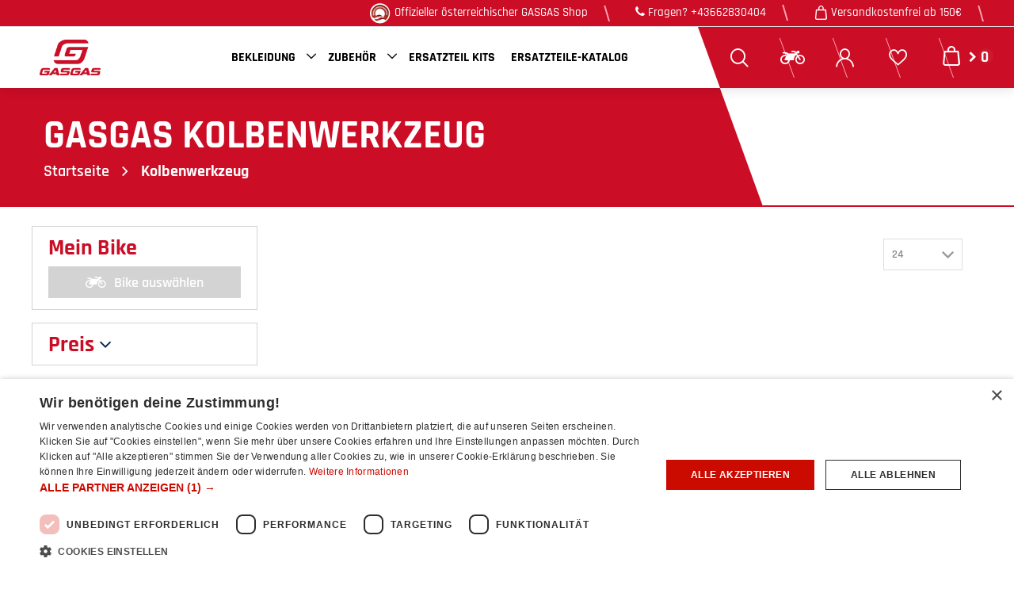

--- FILE ---
content_type: text/html; charset=utf-8
request_url: https://www.gasgasshopping.at/kategorie/GAS-Special%20Tools/GAS-Kolbenwerkzeug
body_size: 17495
content:
<!DOCTYPE html>
<html lang="de"  class="html-search-page">
<head>
    <title>GasGas Kolbenwerkzeug - Original GasGas Special Tools. GasGas Onlineshop Salzburg</title>
    <meta http-equiv="Content-type" content="text/html;charset=UTF-8" />
    <meta name="description" content="" />
    <meta name="keywords" content="" />
    <meta name="generator" content="nopCommerce" />
    <meta name="viewport" content="width=device-width, initial-scale=1" />
    <meta name="format-detection" content="telephone=no" />
    <!-- Google Tag Manager -->
    <script>(function (w, d, s, l, i) { w[l] = w[l] || []; w[l].push({ 'gtm.start': new Date().getTime(), event: 'gtm.js' }); var f = d.getElementsByTagName(s)[0], j = d.createElement(s), dl = l != 'dataLayer' ? '&l=' + l : ''; j.async = true; j.src = 'https://www.googletagmanager.com/gtm.js?id=' + i + dl; f.parentNode.insertBefore(j, f); })(window, document, 'script', 'dataLayer','GTM-KNJGSCC');</script>
    <!-- End Google Tag Manager -->
    
    

    
    <link href="/lib/jquery-ui/jquery-ui-1.12.1.custom/jquery-ui.min.css" rel="stylesheet" type="text/css" />
<link href="/Themes/Gasgas/Content/css/print.css" rel="stylesheet" type="text/css" />
<link href="/Themes/Gasgas/Content/css/template.css" rel="stylesheet" type="text/css" />
<link href="/Themes/Gasgas/Content/css/owl.carousel.min.css" rel="stylesheet" type="text/css" />
<link href="/Themes/Gasgas/Content/css/icons.css" rel="stylesheet" type="text/css" />
<link href="/Themes/Gasgas/Content/css/font-awesome.css" rel="stylesheet" type="text/css" />
<link href="/Themes/Gasgas/Content/css/bootstrap.min.css" rel="stylesheet" type="text/css" />
<link href="/Themes/Gasgas/Content/css/animate.css" rel="stylesheet" type="text/css" />
<link href="/Themes/Gasgas/Content/css/all-fonts.css" rel="stylesheet" type="text/css" />
<link href="/Themes/Gasgas/Content/css/style.css" rel="stylesheet" type="text/css" />
<link href="/Themes/Gasgas/Content/css/color-one.css" rel="stylesheet" type="text/css" />
<link href="/Themes/Gasgas/Content/css/responsive.css" rel="stylesheet" type="text/css" />
<link href="/Themes/HusqvarnaMotorcycle/Content/css/slider-style.css" rel="stylesheet" type="text/css" />
<link href="/Themes/KTM/Content/css/nouislider.min.css" rel="stylesheet" type="text/css" />
<link href="/Plugins/DevPartner.Search/Content/styles.css" rel="stylesheet" type="text/css" />
<link href="/Plugins/NopStation.AnywhereSlider/Content/css/anywhere-slider.css" rel="stylesheet" type="text/css" />

    <script src="/bundles/4z1ir8rzrunexsbiuvxtegune1hgmdwl5mchcnmjl1q.min.js"></script>


    
    
    
    
    <link rel="apple-touch-icon" sizes="180x180" href="/icons/icons_4/apple-touch-icon.png"><link rel="icon" type="image/png" sizes="32x32" href="/icons/icons_4/favicon-32x32.png"><link rel="icon" type="image/png" sizes="16x16" href="/icons/icons_4/favicon-16x16.png"><link rel="icon" type="image/png" href="/icons/icons_4/favicon.ico">
    
    <!--Powered by nopCommerce - https://www.nopCommerce.com-->
</head>
<body>
    <!-- Google Tag Manager (noscript) -->
    <noscript><iframe src="https://www.googletagmanager.com/ns.html?id=GTM-KNJGSCC" height="0" width="0" style="display:none;visibility:hidden"></iframe></noscript>
    <!-- End Google Tag Manager (noscript) --> 
    <!-- Preloader -->
    

<div class="ajax-loading-block-window" style="display: none">
</div>
<div id="dialog-notifications-success" title="Benachrichtigung" style="display:none;">
</div>
<div id="dialog-notifications-error" title="Fehler" style="display:none;">
</div>
<div id="dialog-notifications-warning" title="Warnung" style="display:none;">
</div>
<div id="bar-notification" class="bar-notification-container" data-close="Schließen">
</div>



<!--[if lte IE 8]>
    <div style="clear:both;height:59px;text-align:center;position:relative;">
        <a href="http://www.microsoft.com/windows/internet-explorer/default.aspx" target="_blank">
            <img src="/Themes/Gasgas/Content/images/ie_warning.jpg" height="42" width="820" alt="You are using an outdated browser. For a faster, safer browsing experience, upgrade for free today." />
        </a>
    </div>
<![endif]-->

<style>
    a[href^="tel"] {
        color: inherit;
        cursor: pointer;
        text-decoration: none;
    }
</style>

<div class="master-wrapper-page">

    <header>
        <div class="global-header fixed-top">
            <div class="header-top clearfix">
                <div>  </div>
                  
<style>
    marquee h1, marquee h2, marquee h3, marquee h4, marquee h5, marquee h6, marquee p, marquee div, marquee ul, marquee ol, marquee li {
        display: inline;
        color: unset;
    }

    marquee {
        margin: 5px 0px;
    }
</style>





                <div class="top-navbar-info-container border-bottom">
                    <ul>
                        <li>   <img src="/Themes/Gasgas/Content/images/online-shop-icon-gasgas.png"> Offizieller österreichischer GASGAS Shop </li>
                        <li> <a href="tel:+43662830404"><i class="fa fa-phone"></i> Fragen? +43662830404 </a> </li>
                        <li> <strong class="icon-cart"></strong> Versandkostenfrei ab 150€  </li>
                    </ul>
                </div>

            </div>

            <div class="top-nav-container">

                <nav class="navbar navbar-expand-lg navbar-dark info-color">
                    




          
<div class="d-none d-lg-inline-block text-center mr-4 main-logo">
    <a href="/">
    <img title="" alt="GasGas Shop Salzburg" src="https://bilder.gasgasshopping.at/igat/GasGas_Logo_red-sRGB-RZ-(1)/0071693_0.png">
</a>
</div>
          

 
<span id="customer-tax-rate" style="visibility:hidden"> 20,00</span>



                



                    

                    <div class="d-flex m-0 ml-lg-auto align-items-center justify-content-between w-100 mobile-menu-wrapper">
                        <div class="header-menu">
                            

    <div class="collapse navbar-collapse" id="navbarSupportedContent-4">
        <ul class="navbar-nav flex-wrap">
            

                    <li class="dropdown nav-item dropdown-menu-list">
                        <a class="btn btn-link dropdown-toggle" href="/kategorie/GAS-Bekleidung" title="GasGas Bekleidung">Bekleidung</a>
                        <div class="dropdown-menu  dropdown-menu-right">
                            <div class="second-dropdown">
                                <ul class="row px-3 text-center">

<div class="categories-container-box"> 
	<div class="categories-container-left"> 
            <a class="nav-link text-ellipsis" href="/kategorie/GAS-Bekleidung/GAS-Accessories"> 
				<img class="img-fluid d-none d-lg-block" src="https://bilder.gasgasshopping.at/igat/gas-accessories/0072111_0.png?maxwidth=450&amp;maxheight=450" alt="Bild f&#xFC;r Kategorie GAS-Accessories" />
				</a>
		</div>

	<div class="categories-container-right"> 
		 <a class="nav-link text-ellipsis" href="/kategorie/GAS-Bekleidung/GAS-Accessories"> <span>Accessories</span> </a>
            <div class="sublist-toggle"></div>
		    <ul class="sublist first-level">
			        <li class="nav-item dropdown">
				         <a class="nav-link text-ellipsis" href="/kategorie/GAS-Bekleidung/GAS-Accessories/GAS-Lifestyle">  Lifestyle </a>
		            </li>
			        <li class="nav-item dropdown">
				         <a class="nav-link text-ellipsis" href="/kategorie/GAS-Bekleidung/GAS-Accessories/GAS-Rucks&#xE4;cke-Taschen">  Rucks&#xE4;cke / Taschen </a>
		            </li>
		    </ul>
	</div>
</div>




<div class="categories-container-box"> 
	<div class="categories-container-left"> 
            <a class="nav-link text-ellipsis" href="/kategorie/GAS-Bekleidung/GAS-Casual"> 
				<img class="img-fluid d-none d-lg-block" src="https://bilder.gasgasshopping.at/igat/gas-casual/0072109_0.png?maxwidth=450&amp;maxheight=450" alt="Bild f&#xFC;r Kategorie GAS-Casual" />
				</a>
		</div>

	<div class="categories-container-right"> 
		 <a class="nav-link text-ellipsis" href="/kategorie/GAS-Bekleidung/GAS-Casual"> <span>Casual</span> </a>
            <div class="sublist-toggle"></div>
		    <ul class="sublist first-level">
			        <li class="nav-item dropdown">
				         <a class="nav-link text-ellipsis" href="/kategorie/GAS-Bekleidung/GAS-Casual/GAS-T-Shirts und Polos">  T-Shirts und Polos </a>
		            </li>
			        <li class="nav-item dropdown">
				         <a class="nav-link text-ellipsis" href="/kategorie/GAS-Bekleidung/GAS-Casual/GAS-Hoodies, Sweats und Sweatjacken">  Hoodies, Sweats und Sweatjacken </a>
		            </li>
			        <li class="nav-item dropdown">
				         <a class="nav-link text-ellipsis" href="/kategorie/GAS-Bekleidung/GAS-Casual/GAS-Jacken">  Jacken </a>
		            </li>
			        <li class="nav-item dropdown">
				         <a class="nav-link text-ellipsis" href="/kategorie/GAS-Bekleidung/GAS-Casual/GAS-Caps und Beanies">  Caps und Beanies </a>
		            </li>
		    </ul>
	</div>
</div>




<div class="categories-container-box"> 
	<div class="categories-container-left"> 
            <a class="nav-link text-ellipsis" href="/kategorie/GAS-Bekleidung/GAS-Functional"> 
				<img class="img-fluid d-none d-lg-block" src="https://bilder.gasgasshopping.at/igat/gas-functional/0072110_0.png?maxwidth=450&amp;maxheight=450" alt="Bild f&#xFC;r Kategorie GAS-Functional" />
				</a>
		</div>

	<div class="categories-container-right"> 
		 <a class="nav-link text-ellipsis" href="/kategorie/GAS-Bekleidung/GAS-Functional"> <span>Functional</span> </a>
            <div class="sublist-toggle"></div>
		    <ul class="sublist first-level">
			        <li class="nav-item dropdown">
				         <a class="nav-link text-ellipsis" href="/kategorie/GAS-Bekleidung/GAS-Functional/GAS-Helme">  Helme </a>
		            </li>
			        <li class="nav-item dropdown">
				         <a class="nav-link text-ellipsis" href="/kategorie/GAS-Bekleidung/GAS-Functional/GAS-Jacken">  Jacken </a>
		            </li>
			        <li class="nav-item dropdown">
				         <a class="nav-link text-ellipsis" href="/kategorie/GAS-Bekleidung/GAS-Functional/GAS-Shirts">  Shirts </a>
		            </li>
			        <li class="nav-item dropdown">
				         <a class="nav-link text-ellipsis" href="/kategorie/GAS-Bekleidung/GAS-Functional/GAS-Hosen">  Hosen </a>
		            </li>
		    </ul>
	</div>
</div>



                                </ul>
                            </div>
                        </div>
                    </li>
                    <li class="dropdown nav-item dropdown-menu-list">
                        <a class="btn btn-link dropdown-toggle" href="/kategorie/GAS-Zubeh&#xF6;r" title="GasGas Zubeh&#xF6;r">Zubeh&#xF6;r</a>
                        <div class="dropdown-menu  dropdown-menu-right">
                            <div class="second-dropdown">
                                <ul class="row px-3 text-center">

<div class="categories-container-box"> 
	<div class="categories-container-left"> 
            <a class="nav-link text-ellipsis" href="/kategorie/GAS-Zubeh&#xF6;r/GAS-Auspuffanlagen"> 
				<img class="img-fluid d-none d-lg-block" src="https://bilder.gasgasshopping.at/igat/gas-auspuffanlagen/0072107_0.png?maxwidth=450&amp;maxheight=450" alt="Bild f&#xFC;r Kategorie GAS-Auspuffanlagen" />
				</a>
		</div>

	<div class="categories-container-right"> 
		 <a class="nav-link text-ellipsis" href="/kategorie/GAS-Zubeh&#xF6;r/GAS-Auspuffanlagen"> <span>Auspuffanlagen</span> </a>
            <div class="sublist-toggle"></div>
		    <ul class="sublist first-level">
			        <li class="nav-item dropdown">
				         <a class="nav-link text-ellipsis" href="/kategorie/GAS-Zubeh&#xF6;r/GAS-Auspuffanlagen/GAS-Hitzeschutz">  Hitzeschutz </a>
		            </li>
			        <li class="nav-item dropdown">
				         <a class="nav-link text-ellipsis" href="/kategorie/GAS-Zubeh&#xF6;r/GAS-Auspuffanlagen/GAS-2-Takt Offroad">  2-Takt Offroad </a>
		            </li>
			        <li class="nav-item dropdown">
				         <a class="nav-link text-ellipsis" href="/kategorie/GAS-Zubeh&#xF6;r/GAS-Auspuffanlagen/GAS-4-Takt Offroad">  4-Takt Offroad </a>
		            </li>
		    </ul>
	</div>
</div>




<div class="categories-container-box"> 
	<div class="categories-container-left"> 
            <a class="nav-link text-ellipsis" href="/kategorie/GAS-Zubeh&#xF6;r/GAS-Bremsen"> 
				<img class="img-fluid d-none d-lg-block" src="https://bilder.gasgasshopping.at/igat/gas-bremsen/0072101_0.png?maxwidth=450&amp;maxheight=450" alt="Bild f&#xFC;r Kategorie GAS-Bremsen" />
				</a>
		</div>

	<div class="categories-container-right"> 
		 <a class="nav-link text-ellipsis" href="/kategorie/GAS-Zubeh&#xF6;r/GAS-Bremsen"> <span>Bremsen</span> </a>
            <div class="sublist-toggle"></div>
		    <ul class="sublist first-level">
			        <li class="nav-item dropdown">
				         <a class="nav-link text-ellipsis" href="/kategorie/GAS-Zubeh&#xF6;r/GAS-Bremsen/GAS-Bremsscheiben">  Bremsscheiben </a>
		            </li>
			        <li class="nav-item dropdown">
				         <a class="nav-link text-ellipsis" href="/kategorie/GAS-Zubeh&#xF6;r/GAS-Bremsen/GAS-Spezialteile">  Spezialteile </a>
		            </li>
			        <li class="nav-item dropdown">
				         <a class="nav-link text-ellipsis" href="/kategorie/GAS-Zubeh&#xF6;r/GAS-Bremsen/GAS-Bremsbel&#xE4;ge">  Bremsbel&#xE4;ge </a>
		            </li>
			        <li class="nav-item dropdown">
				         <a class="nav-link text-ellipsis" href="/kategorie/GAS-Zubeh&#xF6;r/GAS-Bremsen/GAS-Bremss&#xE4;ttel">  Bremss&#xE4;ttel </a>
		            </li>
		    </ul>
	</div>
</div>




<div class="categories-container-box"> 
	<div class="categories-container-left"> 
            <a class="nav-link text-ellipsis" href="/kategorie/GAS-Zubeh&#xF6;r/GAS-Ketten-Kettenr&#xE4;der"> 
				<img class="img-fluid d-none d-lg-block" src="https://bilder.gasgasshopping.at/igat/gas-kettenkettenrader/0072108_0.png?maxwidth=450&amp;maxheight=450" alt="Bild f&#xFC;r Kategorie GAS-Ketten/Kettenr&#xE4;der" />
				</a>
		</div>

	<div class="categories-container-right"> 
		 <a class="nav-link text-ellipsis" href="/kategorie/GAS-Zubeh&#xF6;r/GAS-Ketten-Kettenr&#xE4;der"> <span>Ketten/Kettenr&#xE4;der</span> </a>
            <div class="sublist-toggle"></div>
		    <ul class="sublist first-level">
			        <li class="nav-item dropdown">
				         <a class="nav-link text-ellipsis" href="/kategorie/GAS-Zubeh&#xF6;r/GAS-Ketten-Kettenr&#xE4;der/GAS-Ketten">  Ketten </a>
		            </li>
			        <li class="nav-item dropdown">
				         <a class="nav-link text-ellipsis" href="/kategorie/GAS-Zubeh&#xF6;r/GAS-Ketten-Kettenr&#xE4;der/GAS-Kettenr&#xE4;der">  Kettenr&#xE4;der </a>
		            </li>
			        <li class="nav-item dropdown">
				         <a class="nav-link text-ellipsis" href="/kategorie/GAS-Zubeh&#xF6;r/GAS-Ketten-Kettenr&#xE4;der/GAS-Spezialteile">  Spezialteile </a>
		            </li>
		    </ul>
	</div>
</div>




<div class="categories-container-box"> 
	<div class="categories-container-left"> 
            <a class="nav-link text-ellipsis" href="/kategorie/GAS-Zubeh&#xF6;r/GAS-Lenker-Instrumente-Elektrik"> 
				<img class="img-fluid d-none d-lg-block" src="https://bilder.gasgasshopping.at/igat/gas-lenkerinstrumenteelektrik/0072103_0.png?maxwidth=450&amp;maxheight=450" alt="Bild f&#xFC;r Kategorie GAS-Lenker/Instrumente/Elektrik" />
				</a>
		</div>

	<div class="categories-container-right"> 
		 <a class="nav-link text-ellipsis" href="/kategorie/GAS-Zubeh&#xF6;r/GAS-Lenker-Instrumente-Elektrik"> <span>Lenker/Instrumente/Elektrik</span> </a>
            <div class="sublist-toggle"></div>
		    <ul class="sublist first-level">
			        <li class="nav-item dropdown">
				         <a class="nav-link text-ellipsis" href="/kategorie/GAS-Zubeh&#xF6;r/GAS-Lenker-Instrumente-Elektrik/GAS-Instrumente-Elektrik">  Instrumente/Elektrik </a>
		            </li>
			        <li class="nav-item dropdown">
				         <a class="nav-link text-ellipsis" href="/kategorie/GAS-Zubeh&#xF6;r/GAS-Lenker-Instrumente-Elektrik/GAS-Lenker">  Lenker </a>
		            </li>
			        <li class="nav-item dropdown">
				         <a class="nav-link text-ellipsis" href="/kategorie/GAS-Zubeh&#xF6;r/GAS-Lenker-Instrumente-Elektrik/GAS-Handschutz">  Handschutz </a>
		            </li>
			        <li class="nav-item dropdown">
				         <a class="nav-link text-ellipsis" href="/kategorie/GAS-Zubeh&#xF6;r/GAS-Lenker-Instrumente-Elektrik/GAS-Griffe">  Griffe </a>
		            </li>
		    </ul>
	</div>
</div>




<div class="categories-container-box"> 
	<div class="categories-container-left"> 
            <a class="nav-link text-ellipsis" href="/kategorie/GAS-Zubeh&#xF6;r/GAS-Motor"> 
				<img class="img-fluid d-none d-lg-block" src="https://bilder.gasgasshopping.at/igat/gas-motor/0072104_0.png?maxwidth=450&amp;maxheight=450" alt="Bild f&#xFC;r Kategorie GAS-Motor" />
				</a>
		</div>

	<div class="categories-container-right"> 
		 <a class="nav-link text-ellipsis" href="/kategorie/GAS-Zubeh&#xF6;r/GAS-Motor"> <span>Motor</span> </a>
            <div class="sublist-toggle"></div>
		    <ul class="sublist first-level">
			        <li class="nav-item dropdown">
				         <a class="nav-link text-ellipsis" href="/kategorie/GAS-Zubeh&#xF6;r/GAS-Motor/GAS-Motorteile 4-Takt">  Motorteile 4-Takt </a>
		            </li>
			        <li class="nav-item dropdown">
				         <a class="nav-link text-ellipsis" href="/kategorie/GAS-Zubeh&#xF6;r/GAS-Motor/GAS-Motorteile 2-Takt">  Motorteile 2-Takt </a>
		            </li>
		    </ul>
	</div>
</div>




<div class="categories-container-box"> 
	<div class="categories-container-left"> 
            <a class="nav-link text-ellipsis" href="/kategorie/GAS-Zubeh&#xF6;r/GAS-Motorex"> 
				<img class="img-fluid d-none d-lg-block" src="https://bilder.gasgasshopping.at/igat/gas-motorex/0186367_0.png?maxwidth=450&amp;maxheight=450" alt="Bild f&#xFC;r Kategorie GAS-Motorex" />
				</a>
		</div>

	<div class="categories-container-right"> 
		 <a class="nav-link text-ellipsis" href="/kategorie/GAS-Zubeh&#xF6;r/GAS-Motorex"> <span>Motorex</span> </a>
            <div class="sublist-toggle"></div>
		    <ul class="sublist first-level">
			        <li class="nav-item dropdown">
				         <a class="nav-link text-ellipsis" href="/kategorie/GAS-Zubeh&#xF6;r/GAS-Motorex/GAS-4-TAKT &#xD6;L">  4-TAKT &#xD6;L </a>
		            </li>
			        <li class="nav-item dropdown">
				         <a class="nav-link text-ellipsis" href="/kategorie/GAS-Zubeh&#xF6;r/GAS-Motorex/GAS-2-TAKT &#xD6;L">  2-TAKT &#xD6;L </a>
		            </li>
			        <li class="nav-item dropdown">
				         <a class="nav-link text-ellipsis" href="/kategorie/GAS-Zubeh&#xF6;r/GAS-Motorex/GAS-ADDITIV-FL&#xDC;SSIGKEIT">  ADDITIV/FL&#xDC;SSIGKEIT </a>
		            </li>
			        <li class="nav-item dropdown">
				         <a class="nav-link text-ellipsis" href="/kategorie/GAS-Zubeh&#xF6;r/GAS-Motorex/GAS-PFLEGE">  PFLEGE </a>
		            </li>
		    </ul>
	</div>
</div>




<div class="categories-container-box"> 
	<div class="categories-container-left"> 
            <a class="nav-link text-ellipsis" href="/kategorie/GAS-Zubeh&#xF6;r/GAS-R&#xE4;der"> 
				<img class="img-fluid d-none d-lg-block" src="https://bilder.gasgasshopping.at/igat/gas-rader/0072106_0.png?maxwidth=450&amp;maxheight=450" alt="Bild f&#xFC;r Kategorie GAS-R&#xE4;der" />
				</a>
		</div>

	<div class="categories-container-right"> 
		 <a class="nav-link text-ellipsis" href="/kategorie/GAS-Zubeh&#xF6;r/GAS-R&#xE4;der"> <span>R&#xE4;der</span> </a>
            <div class="sublist-toggle"></div>
		    <ul class="sublist first-level">
			        <li class="nav-item dropdown">
				         <a class="nav-link text-ellipsis" href="/kategorie/GAS-Zubeh&#xF6;r/GAS-R&#xE4;der/GAS-Spezialteile">  Spezialteile </a>
		            </li>
			        <li class="nav-item dropdown">
				         <a class="nav-link text-ellipsis" href="/kategorie/GAS-Zubeh&#xF6;r/GAS-R&#xE4;der/GAS-Supermoto">  Supermoto </a>
		            </li>
			        <li class="nav-item dropdown">
				         <a class="nav-link text-ellipsis" href="/kategorie/GAS-Zubeh&#xF6;r/GAS-R&#xE4;der/GAS-Offroad">  Offroad </a>
		            </li>
		    </ul>
	</div>
</div>




<div class="categories-container-box"> 
	<div class="categories-container-left"> 
            <a class="nav-link text-ellipsis" href="/kategorie/GAS-Zubeh&#xF6;r/GAS-Verkleidungsteile-Dekore"> 
				<img class="img-fluid d-none d-lg-block" src="https://bilder.gasgasshopping.at/igat/gas-verkleidungsteiledekore/0072105_0.png?maxwidth=450&amp;maxheight=450" alt="Bild f&#xFC;r Kategorie GAS-Verkleidungsteile/Dekore" />
				</a>
		</div>

	<div class="categories-container-right"> 
		 <a class="nav-link text-ellipsis" href="/kategorie/GAS-Zubeh&#xF6;r/GAS-Verkleidungsteile-Dekore"> <span>Verkleidungsteile/Dekore</span> </a>
            <div class="sublist-toggle"></div>
		    <ul class="sublist first-level">
			        <li class="nav-item dropdown">
				         <a class="nav-link text-ellipsis" href="/kategorie/GAS-Zubeh&#xF6;r/GAS-Verkleidungsteile-Dekore/GAS-Verkleidungsteile">  Verkleidungsteile </a>
		            </li>
			        <li class="nav-item dropdown">
				         <a class="nav-link text-ellipsis" href="/kategorie/GAS-Zubeh&#xF6;r/GAS-Verkleidungsteile-Dekore/GAS-Dekore">  Dekore </a>
		            </li>
		    </ul>
	</div>
</div>




<div class="categories-container-box"> 
	<div class="categories-container-left"> 
            <a class="nav-link text-ellipsis" href="/kategorie/GAS-Zubeh&#xF6;r/GAS-Werkzeug-Transport"> 
				<img class="img-fluid d-none d-lg-block" src="https://bilder.gasgasshopping.at/igat/gas-werkzeugtransport/0072102_0.png?maxwidth=450&amp;maxheight=450" alt="Bild f&#xFC;r Kategorie GAS-Werkzeug/Transport" />
				</a>
		</div>

	<div class="categories-container-right"> 
		 <a class="nav-link text-ellipsis" href="/kategorie/GAS-Zubeh&#xF6;r/GAS-Werkzeug-Transport"> <span>Werkzeug/Transport</span> </a>
            <div class="sublist-toggle"></div>
		    <ul class="sublist first-level">
			        <li class="nav-item dropdown">
				         <a class="nav-link text-ellipsis" href="/kategorie/GAS-Zubeh&#xF6;r/GAS-Werkzeug-Transport/GAS-Werkzeug">  Werkzeug </a>
		            </li>
			        <li class="nav-item dropdown">
				         <a class="nav-link text-ellipsis" href="/kategorie/GAS-Zubeh&#xF6;r/GAS-Werkzeug-Transport/GAS-St&#xE4;nder">  St&#xE4;nder </a>
		            </li>
			        <li class="nav-item dropdown">
				         <a class="nav-link text-ellipsis" href="/kategorie/GAS-Zubeh&#xF6;r/GAS-Werkzeug-Transport/GAS-Transport">  Transport </a>
		            </li>
		    </ul>
	</div>
</div>



                                </ul>
                            </div>
                        </div>
                    </li>
                    <li class="nav-item first-lebel-nav"> <a class="nav-link" href="/kategorie/GAS-Ersatzteil Kits">Ersatzteil Kits</a></li>


            <li class="nav-item first-lebel-nav"> <a class="nav-link" href="/gasgas-ersatzteil-katalog">Ersatzteile-Katalog</a></li>





                                                
            
        </ul>
    </div>
    <div class="menu-toggle-btn"><span class="icon-nav"></span></div>
    <ul class="top-menu mobile mobile-menu">
        

            <div><button type="button" class="btn-close-menu" id="close-menu"> X </button> </div>

        
<div class="categories-container-box"> 
	<div class="categories-container-left"> 
            <a class="nav-link text-ellipsis" href="/kategorie/GAS-Bekleidung"> 
				<img class="img-fluid d-none d-lg-block" src="https://bilder.gasgasshopping.at/igat/default-image/default-image.png?maxwidth=450&amp;maxheight=450" alt="Bild f&#xFC;r Kategorie GAS-Bekleidung" />
				</a>
		</div>

	<div class="categories-container-right"> 
		 <a class="nav-link text-ellipsis" href="/kategorie/GAS-Bekleidung"> <span>Bekleidung</span> </a>
            <div class="sublist-toggle"></div>
		    <ul class="sublist first-level">
			        <li class="nav-item dropdown">
				         <a class="nav-link text-ellipsis" href="/kategorie/GAS-Bekleidung/GAS-Accessories">  Accessories </a>
		            </li>
			        <li class="nav-item dropdown">
				         <a class="nav-link text-ellipsis" href="/kategorie/GAS-Bekleidung/GAS-Casual">  Casual </a>
		            </li>
			        <li class="nav-item dropdown">
				         <a class="nav-link text-ellipsis" href="/kategorie/GAS-Bekleidung/GAS-Functional">  Functional </a>
		            </li>
		    </ul>
	</div>
</div>




<div class="categories-container-box"> 
	<div class="categories-container-left"> 
            <a class="nav-link text-ellipsis" href="/kategorie/GAS-Zubeh&#xF6;r"> 
				<img class="img-fluid d-none d-lg-block" src="https://bilder.gasgasshopping.at/igat/default-image/default-image.png?maxwidth=450&amp;maxheight=450" alt="Bild f&#xFC;r Kategorie GAS-Bekleidung" />
				</a>
		</div>

	<div class="categories-container-right"> 
		 <a class="nav-link text-ellipsis" href="/kategorie/GAS-Zubeh&#xF6;r"> <span>Zubeh&#xF6;r</span> </a>
            <div class="sublist-toggle"></div>
		    <ul class="sublist first-level">
			        <li class="nav-item dropdown">
				         <a class="nav-link text-ellipsis" href="/kategorie/GAS-Zubeh&#xF6;r/GAS-Auspuffanlagen">  Auspuffanlagen </a>
		            </li>
			        <li class="nav-item dropdown">
				         <a class="nav-link text-ellipsis" href="/kategorie/GAS-Zubeh&#xF6;r/GAS-Bremsen">  Bremsen </a>
		            </li>
			        <li class="nav-item dropdown">
				         <a class="nav-link text-ellipsis" href="/kategorie/GAS-Zubeh&#xF6;r/GAS-Ketten-Kettenr&#xE4;der">  Ketten/Kettenr&#xE4;der </a>
		            </li>
			        <li class="nav-item dropdown">
				         <a class="nav-link text-ellipsis" href="/kategorie/GAS-Zubeh&#xF6;r/GAS-Lenker-Instrumente-Elektrik">  Lenker/Instrumente/Elektrik </a>
		            </li>
			        <li class="nav-item dropdown">
				         <a class="nav-link text-ellipsis" href="/kategorie/GAS-Zubeh&#xF6;r/GAS-Motor">  Motor </a>
		            </li>
			        <li class="nav-item dropdown">
				         <a class="nav-link text-ellipsis" href="/kategorie/GAS-Zubeh&#xF6;r/GAS-Motorex">  Motorex </a>
		            </li>
			        <li class="nav-item dropdown">
				         <a class="nav-link text-ellipsis" href="/kategorie/GAS-Zubeh&#xF6;r/GAS-R&#xE4;der">  R&#xE4;der </a>
		            </li>
			        <li class="nav-item dropdown">
				         <a class="nav-link text-ellipsis" href="/kategorie/GAS-Zubeh&#xF6;r/GAS-Verkleidungsteile-Dekore">  Verkleidungsteile/Dekore </a>
		            </li>
			        <li class="nav-item dropdown">
				         <a class="nav-link text-ellipsis" href="/kategorie/GAS-Zubeh&#xF6;r/GAS-Werkzeug-Transport">  Werkzeug/Transport </a>
		            </li>
		    </ul>
	</div>
</div>




<div class="categories-container-box"> 
	<div class="categories-container-left"> 
            <a class="nav-link text-ellipsis" href="/kategorie/GAS-Ersatzteil Kits"> 
				<img class="img-fluid d-none d-lg-block" src="https://bilder.gasgasshopping.at/igat/default-image/default-image.png?maxwidth=450&amp;maxheight=450" alt="Bild f&#xFC;r Kategorie GAS-Bekleidung" />
				</a>
		</div>

	<div class="categories-container-right"> 
		 <a class="nav-link text-ellipsis" href="/kategorie/GAS-Ersatzteil Kits"> <span>Ersatzteil Kits</span> </a>
	</div>
</div>





        <li class="nav-item"> <a class="nav-link" href="/gasgas-ersatzteil-katalog">Ersatzteile-Katalog</a></li>

                                                        
    </ul>
    

                        </div>
                        <div class="d-inline-block d-lg-none mr-auto main-logo">
                            <a href="/">
    <img title="" alt="GasGas Shop Salzburg" src="https://bilder.gasgasshopping.at/igat/GasGas_Logo_red-sRGB-RZ-(1)/0071693_0.png">
</a>
                        </div>
                        
                        <div class="header-upper ml-auto ml-lg-0">
                            <div class="header-links-wrapper">
                                
<style>
    .bike-border-bottom {
        border-bottom: 1px solid rgba(0,0,0,.1);
        margin-bottom: 2px;
    }

    .gray-trash {
        color: gray;
    }

    .bike-newsletter {
        background: #CB0D26;
        border: none !important;
        height: 38px;
        color: white;
        align-items: center;
        padding: 4px;
        cursor: pointer;
    }

    .bike-newsletter-info {
        color: white !important;
        font-weight: 600 !important;
        text-transform: uppercase !important;
        font-size: 18px !important;
    }

.bike-newsletter input {
	height: 18px;
	margin: 0;
	width: 20px !important;
	margin-right: 5px;
}

    .bike-newsletter span {
        user-select: none;
       -webkit-user-select: none; 
       -moz-user-select: none; 
       -ms-user-select: none; 
    }

    .subscription-container{
        display: flex;
        justify-content: center;
        align-items: center;
        width: 100%;
    }
      
    .subscription-btn
    {
       display: flex;
        justify-content: center;
        align-items: center;

    }

    .subscription-btn input
    {
        flex-shrink: 0;
        height: 22px !important;
        width: 16px !important;
        padding-left: 10px;
        margin-right: 10px;
    }

</style>

<div class="header-links">
    <ul class="navbar-nav ml-auto">

        <li class="nav-item dropdown search-box-dropdown">
            <a class="nav-link" href="javascript:void(0)" id="dropdownSearch" data-toggle="dropdown" aria-haspopup="true" aria-expanded="false"> <strong class="icon-search"></strong> <span class="search-text-box"> Suchen </span>  </a>
            <div class="dropdown-menu search-box store-search-box" aria-labelledby="dropdownSearch">
                <form class="form-inline flex-nowrap" method="get" id="small-search-box-form" action="/search">
    <input type="text" class="form-control search-box-text" id="small-searchterms" autocomplete="off" name="query" placeholder="Shop durchsuchen" aria-label="Shop durchsuchen" />
    
    <button type="submit" class="button-1 search-box-button icon-search" value=" "> </button>
        
        
</form>
            </div>
        </li>

        <li class="nav-item motorcycle">
            <a id="bike-search-contener-button" class="nav-link">
                <i class="fa fa-motorcycle"></i>
            </a>
            <div class="bike-search-contener">
                <div class="bike-search-banner">
                    <img src="/Themes/Gasgas/Content/images/bike-search-banner.png">
                </div>
                <div class="text-center py-4">
                    <h3> Wähle dein Bike </h3>
                </div>
                <form class="px-5">
                    <div id="bike-filters">

                    </div>
                    <div class="row px-3">
                        <div class="col-md-12 pr-0 text-right mb-3">
                            <button type="button" id="filterSaveBtn" class="border-0 search-results-save-button"> Speichern </button>
                            <a id="bike-search-contener-close-button" class="border-0 search-results-save-button search-results-cler-button"> Schließen </a>
                        </div>
                    </div>
                </form>
                
            </div>

        </li>


        
            <li class="nav-item dropdown user-header-items dropdown-login">

                <a class="nav-link login-link" href="javascript:void(0)" data-toggle="dropdown" id="dropdownLogin" aria-haspopup="true" aria-expanded="false">  <strong class="icon-user"> </strong> <span class="login-text-box"> Login </span> </a>
                <div class="dropdown-menu user-login-box" aria-labelledby="dropdownLogin">
                    <form class="w-100 text-left" method="post" action="/login?returnurl=%2Fkategorie%2FGAS-Special%2520Tools%2FGAS-Kolbenwerkzeug">
                        <div class="form-fields">
                                <div class="inputs">
                                    <input class="email w-100 valid" placeholder="E-Mail" autofocus="autofocus" type="email" data-val="true" data-val-email="Falsche E-Mail" data-val-required="Bitte geben Sie Ihre E-Mail Adresse ein" id="customer-email" name="Email" value="" aria-describedby="Email-error" aria-invalid="false">
                                    <span class="field-validation-valid" data-valmsg-for="Email" data-valmsg-replace="true"></span>
                                </div>
                            <div class="inputs">
                                <input class="password w-100 valid" placeholder="Passwort" type="password" id="customer-password" name="Password" aria-invalid="false">
                                <span class="field-validation-valid" data-valmsg-for="Password" data-valmsg-replace="true"></span>
                            </div>
                            <div class="remember-me">
                                <input class="custom-checkbox" id="checkbox-box-5" type="checkbox" data-val="true" data-val-required="The Remember me? field is required." name="RememberMe" value="true">
                                <label for="checkbox-box-5" class="mr-1"> <span class="remember-text"> Sich an mich erinnern?</span> </label>
                                <span class="forgot-password float-right">
                                    <a href="/passwordrecovery">Passwort vergessen?</a>
                                </span>
                            </div>

                        </div>
                        <div class="login-nav-box text-center w-100 mt-3">
                            <button class="nav-link login-button d-block border-bottom-0 w-100" type="submit" value=""><strong class="icon-user"></strong> Login</button>
                        </div>
                        <div class="login-nav-box text-center w-100 d-none"> <a class="nav-link d-block border-bottom-0" href="/login">  <strong class="icon-user"></strong>  Login </a> </div>
                        <div class="login-nav-box-2 text-center w-100 mt-3"> <a class="nav-link d-block border-bottom-0" href="/register"> <strong class="fa fa-user-plus"></strong> Registrieren</a> </div>

                    <input name="__RequestVerificationToken" type="hidden" value="CfDJ8IppVKJXJBtDqyBLqc8hxOk1oSjMnw_QZWaDSWCNB1DDGAnGjnKvaF-eedhaoues6Sexl-sFJzrOQLilZmD_gjjMR5OTuI5iYAzwrvvzQFY4Hr26y_GbGMqnrwwop5GtjIQXajqN2apCJj4UJTVH4NA" /></form>
                </div>
            </li>


            <li class="nav-item">
                <a class="nav-link ico-cart " href="/wishlist">
                    <span class="wishlist-label"> <strong class="icon-love"></strong> </span>
                    <span class="wishlist-qty">0</span>
                </a>
            </li>

            <li class="nav-item" id="topcartlink">
                <a class="nav-link d-block" href="javascript:void(0)">
                    <span class="cart-label"> <strong class="icon-cart"></strong> </span>
                    <span class="cart-qty cart-quantity"> 0 </span>
                    <i class="fa fa-chevron-right"></i>
                </a>
            </li>

        
    </ul>
    <div class="flyout-cart" id="flyout-cart">
    <div class="mini-shopping-cart">
        <div class="container">

            <p class="h6 my-3 tex-center">Sie haben keine Artikel im Warenkorb.</p>
        </div>
    </div>
</div>


        
    


</div>



                            </div>
                        </div>
                    </div>
                    
                </nav>
                </>
            </div>
    </header>

    <div class="">
        

        <div class="master-column-wrapper">
            



    <div class="products-list-header text-uppercase">

        <div class="products-body-content custom-container-fluid">
            <h1 class="pt-3">GasGas Kolbenwerkzeug</h1>
        </div>

            <div class="products-list-container-body custom-container-fluid">

                <div class="products-list-header-body">
                    <div class="container-fluid">
                        <div class="row">
                            <div class="col-md-12 p-0">
                                <ul class="m-0 text-uppercase pt-2" itemscope itemtype="http://schema.org/BreadcrumbList">
                                    <li>
                                        <a href="/" title="Startseite">Startseite</a>
                                        <span class="delimiter">/</span>
                                    </li>
                                                                                <li itemprop="itemListElement" itemscope itemtype="http://schema.org/ListItem">
                                                    <strong class="current-item active" itemprop="name">Kolbenwerkzeug</strong>
                                                    <span itemprop="item" itemscope itemtype="http://schema.org/Thing">
                                                        <link itemprop="url" href="/kategorie/GAS-Kolbenwerkzeug" />
                                                    </span>
                                                <meta itemprop="position" content="1" />
                                            </li>
                                </ul>
                            </div>
                        </div>
                    </div>
                </div>
            </div>
    </div>
     

<div class="custom-container-fluid products-body-content mt-4">
    <div class="row">
        <div class="side-2 col-md-4 col-lg-3">








    
        <div class="bike-filter mb-3">
            <h5 class="mb-0"><strong>Mein Bike</strong></h5>
                <div class="block">
                    <a id="bike-filter-contener-button" href="javascript:$('.bike-search-contener').toggle();void(0);">
                        <i class="fa fa-motorcycle" aria-hidden="true"></i>Bike auswählen
                    </a>
                </div>
            <div id="bikefilters"></div>
        </div>
    <input type="checkbox" name="mobile" class="d-none" id="mobile"  />
    <div class="dp-filter-wrap">
        <div class="filter-header"><label class="close-btn" for="mobile">&times;</label></div>
        <div class="dp-search-bar">
            <div class="dp-filter-panel">




<script>
    $(document).ready(function () {
        if (window.location.pathname === '/search') {
            $('#category-collapse').css('display', 'none');
        }
    });
</script>
<script>
    $(document).ready(function () {

        function getUniqueParams(url) {
            var params = new URLSearchParams(url);
            var uniqueParams = new URLSearchParams();
            var seenParams = new Set();

            for (var [key, value] of params) {
                if (!seenParams.has(key)) {
                    uniqueParams.append(key, value);
                    seenParams.add(key);
                }
            }

            return uniqueParams.toString();
        }

        $('.categories-list').find('a').on('click', function (e) {

            // Attach click event listener to any <a> tags within .categories-list class
            //console.log(window.location.href.includes('?'))
            if (window.location.href.includes('?')) {
                e.preventDefault(); // Prevent default link behavior

                // Get the URL parameter after '?'
                var urlParams = window.location.href.split('?')[1];
                //console.log(urlParams)
                var currentHref = $(this).attr('href');
                //console.log(currentHref)
                if (currentHref.endsWith('?')) {
                    currentHref = currentHref.slice(0, -1); // Remove the last '?'
                }
                //console.log(currentHref)
                // Check if currentHref already has parameters
                var newHref = currentHref + (currentHref.includes('?') ? '&' : '?') + urlParams;
                //console.log(newHref)
                if (newHref.endsWith('?')) {
                    newHref = newHref.slice(0, -1); // Remove the last '?'
                }
                //console.log(newHref)
                // Get the URL parameter after '?'
                var urlParams = getUniqueParams(newHref.split('?')[1]);

                //console.log(urlParams)
                // Redirect to the new URL
                var newUrl = window.location.origin + newHref.split('?')[0] + "?" + urlParams;
                //console.log(newUrl)
                window.location.href = newUrl;
            }
        });
    });
</script>








<style>
    .rangeinput {
        height: 30px;
        font-weight: 400;
        color: #090909;
        display: flex;
        flex-direction: row;
        justify-content: space-between;
    }

        .rangeinput input {
            max-width: 90px;
            text-align: center;
        }
</style>

<div id="filter-section-Preis" class="filters-box mb-3">
    <div class="specification-section">
        <div class="block">
            <div class="accordion md-accordion filter-section price-container" id="price-accordion-specification-0" role="tablist" aria-multiselectable="true">
                <div class="card">
                    <div class="card-header bg-white border-0 p-0 filters-box-header" role="tab" id="price-headingOne25">
                        <h5 class="mb-0" onclick="collapseHandler('#price-collapse',this)" data-target="#price-collapse" aria-expanded="true" aria-controls="collapse-specification">
                            <strong>Preis</strong> <i class="fa fa-angle-down rotate-icon"></i>
                        </h5>
                    </div>
                </div>
                <div id="price-collapse" class="ajaxfilter-section collapse" role="tabpanel" aria-labelledby="price-headingOne13-0" data-parent="#price-accordion-specification-0">
                    <div class="card-body p-0">
                        <div class="listbox" style="padding-top:0">
                            <div class="filter-section list">
                                <div class="ajaxfilter-section">
                                    <div id="slider-range">
                                    </div>
                                    <div class="rangeinput">
                                        <input onchange="priceChangeHandler()" value="0" id="min-price">
                                        <input onchange="priceChangeHandler()" value="0" id="max-price">
                                    </div>

                                </div>
                            </div>
                            <script>
                                function priceChangeHandler() {
                                    var currentMin = $("#min-price").val();
                                    var currentMax = $("#max-price").val();
                                    var newUrl = new URL('/kategorie/GAS-Special Tools/GAS-Kolbenwerkzeug', window.location);
                                    newUrl.searchParams.set('qbr_min_price', currentMin);
                                    newUrl.searchParams.set('qbr_max_price', currentMax);
                                    filterChangeHandler(this, newUrl);
                                }

                                function getGermanNumber(number) {
                                    var postComma, preComma, stringReverse, _ref;
                                    stringReverse = function (str) {
                                        return str.split('').reverse().join('');
                                    };
                                    _ref = number.toFixed(2).split('.'), preComma = _ref[0], postComma = _ref[1];
                                    preComma = stringReverse(stringReverse(preComma).match(/.{1,3}/g).join('.'));
                                    return "" + preComma + "," + postComma;
                                };
                                function debounce(func, timeout = 500) {
                                    let timer;
                                    return (...args) => {
                                        clearTimeout(timer);
                                        timer = setTimeout(() => { func.apply(this, args); }, timeout);
                                    };
                                }

                                $(function () {
                                    const slider = document.querySelector("#slider-range");
                                    noUiSlider.create(slider, {
                                        range: {
                                            min: 0,
                                            max: 0,
                                        },
                                        start: [0, 0],
                                        behaviour: 'tap-drag',
                                    });

                                    slider.noUiSlider.on('update', function (values) {
                                        var currentMin = ~~values[0];
                                        var currentMax = ~~values[1];
                                        $("#min-price").val(currentMin);
                                        $("#max-price").val(currentMax);
                                    });

                                    var changePrice = debounce(function (values, handle) {
                                        var currentMin = ~~values[0];
                                        var currentMax = ~~values[1];
                                        var newUrl = new URL('/kategorie/GAS-Special Tools/GAS-Kolbenwerkzeug', window.location);
                                        newUrl.searchParams.set('qbr_min_price', currentMin);
                                        newUrl.searchParams.set('qbr_max_price', currentMax);
                                        filterChangeHandler(this, newUrl);
                                    });
                                    slider.noUiSlider.on('end', changePrice);

                                });
                            </script>
                        </div>
                    </div>
                </div>
            </div>
        </div>
    </div>
</div>




            </div>
            <input type="reset" value="Reset" />
        </div>
    <div class="filter-footer"><a href="/kategorie/GAS-Special Tools/GAS-Kolbenwerkzeug" class="reset-btn">Zurücksetzen</a><label class="close-btn" for="mobile">Filter anwenden</label></div>
    </div>
    <input id="dpUrlQuery" type="hidden" value="/kategorie/GAS-Special%20Tools/GAS-Kolbenwerkzeug" />


    <div class="seo-side">
        
    </div>

    <div class="home-page-welcome-text left-side-ads">
            <div class="topic-block">
        <div class="topic-block-body">
            
        </div>
    </div>

    </div>

        </div>
        <div class="center-2 col-md-8 col-lg-9">
            
            





<style>
    .banner-image {
        max-height: 250px;
        width: 100%;
        margin-bottom: 2%;
    }
</style>

    <div class="page search-page">
        <div class="row">
            <div class="col-12">
                <div id="ff-filter-wrapper" class="dp-selected-filters">
                    <div class="clear-filters mobile-only">
                        <label class="d-inline-block mr-2 d-md-none" for="mobile">Filter</label>
                        <a id="katClearFilterLink" href="/kategorie/GAS-Kolbenwerkzeug">
                            <img src="/Themes/KTM/Content/images/clear-icon.svg" />alle Filter entfernen
                        </a>
                    </div>
                </div>
                <p>
                    
                </p>
                <div>
                </div>
            </div>
            <div class="col-12">
                <div class="product-selectors">
                    <div class="product-viewmode">
                        <span>View as</span>
                        <a class="icon-grid-view selected" href="https://www.gasgasshopping.at/kategorie/GAS-Special%20Tools/GAS-Kolbenwerkzeug?viewmode=grid" title="Grid">  </a>
                        <a class="icon-list-view " href="https://www.gasgasshopping.at/kategorie/GAS-Special%20Tools/GAS-Kolbenwerkzeug?viewmode=list" title="List"> </a>

                    </div>

                                            <div class="product-page-size">
                            <span>Anzeige</span>
                            <select aria-label="Anzahl der Produkte pro Seite w&#xE4;hlen" id="products-pagesize" name="products-pagesize" onchange="window.location.href=this.value;"><option value="/kategorie/GAS-Special Tools/GAS-Kolbenwerkzeug?pagesize=12">12</option>
<option value="/kategorie/GAS-Special Tools/GAS-Kolbenwerkzeug?pagesize=18">18</option>
<option selected="selected" value="/kategorie/GAS-Special Tools/GAS-Kolbenwerkzeug?pagesize=24">24</option>
<option value="/kategorie/GAS-Special Tools/GAS-Kolbenwerkzeug?pagesize=36">36</option>
</select>
                            <span>pro Seite</span>
                        </div>
                                    </div>

                <div class="page-body">
                    
                    <div class="search-results">
                        <div class="product-grid" id="product-list">
                            <div class="item-grid">
                            </div>
                        </div>
                    </div>
                    <div class="bottom-block">
                        
                    </div>
                </div>
                

            </div>
        </div>
    </div>
    <div class="seo-bottom d-none">
    </div>



            
        </div>
    </div>
</div>


        </div>
        
    </div>
    
<div class="footer-container">
    


    <div class="custom-container-fluid footer-nav-content py-5">

            <div class="row no-gutters">
                <div class="col-lg-3 col-md-6">
                    <div class="footer-nav-header">
                        <h5 class="text-uppercase font-weight-bold"> <strong>Information</strong> </h5>

                        <ul class="list footer-nav">
                                                            <li><a href="/agb-gasgas-salzburg"> AGB</a></li>
                                <li><a href="/datenschutz-gasgas-salzburg"> Datenschutz</a></li>
                                <li><a href="/impressum-gasgas-salzburg"> Impressum</a></li>
                                <li><a href="/versand-und-zahlung-gasgas-salzburg"> Versand und Zahlung</a></li>
                                                    </ul>
                    </div>
                </div>

				<div class="col-lg-3 col-md-6">
                    <div class="footer-nav-header">
                        <h5 class="text-uppercase font-weight-bold"> <strong>Unser Versprechen</strong> </h5>
                        <ul class="list footer-nav">
                                <li class="bottom-clients-logo"> <img src="/Themes/Gasgas/Content/images/2014_Authorized Dealer Logo.jpg" /> </li>
                                                            <li  class="bottom-clients-logo"> <img src="/Themes/Gasgas/Content/images/osterreichischer.png" /> </li>
                        </ul>
                    </div>
                </div>

                <div class="mobile-footer-information col-12 d-none">
                    <div id="accordion-info-nav" class="accordion-info-nav accordion md-accordion filter-section mb-2" role="tablist" aria-multiselectable="true">
                        <div class="card bg-transparent">
                            <div class="card-header bg-transparent border-0 p-0" role="tab" id="info-nav-header">
                                <h5 class="mb-0 text-uppercase p-2" data-toggle="collapse" data-target="#info-nav-body" aria-expanded="true" aria-controls="info-nav-body">
                                    <strong>Information</strong>
                                    <i class="fa fa-angle-down rotate-icon float-right"></i>
                                </h5>
                            </div>
                            <div id="info-nav-body" class="collapse" role="tabpanel" aria-labelledby="info-nav-header" data-parent="#accordion-info-nav">
                                <div class="card-body">
                                    <ul class="list footer-nav">
                                                                                    <li><a href="/agb-gasgas-salzburg"> AGB</a></li>
                                            <li><a href="/datenschutz-gasgas-salzburg"> Datenschutz</a></li>
                                            <li><a href="/impressum-gasgas-salzburg"> Impressum</a></li>
                                            <li><a href="/versand-und-zahlung-gasgas-salzburg"> Versand und Zahlung</a></li>
                                                                            </ul>
                                </div>
                            </div>
                        </div>
                    </div>
                </div>

                <div class="col-lg-3 col-md-6 d-lg-block">

						<div class="footer-nav-header mb-3 all_payment_cards">
						<h5 class="text-uppercase font-weight-bold"> <strong>Bezahlarten</strong> </h5>
						<ul class="list footer-nav">
                                <li> <img src="/Themes/Gasgas/Content/images/visa-icon.png" /> </li>
							                                   <li> <img src="/Themes/Gasgas/Content/images/master-card-icon.png" /> </li>
							                                   <li> <img src="/Themes/Gasgas/Content/images/pay-pal-icon.png" /> </li>
							   
                            
                        </ul>
					</div>

					<div class="footer-nav-header mb-3 all_payment_cards">
						<h5 class="text-uppercase font-weight-bold"> <strong>Versand</strong> </h5>
						   <ul class="list footer-nav">
                                <li> <img src="/Themes/Gasgas/Content/images/Versand-icon.png" /> </li>
                        </ul>
					</div>

                    <div class="footer-nav-header d-none">
                        <h5 class="text-uppercase font-weight-bold"> <strong>Hilfe & Service</strong> </h5>
                        <ul class="list footer-nav">
                                                                                                                                                                                                                                                                                    </ul>
                    </div>

                </div>





                <div class="col-lg-3 col-md-6 my-account">
                    <div class="footer-nav-header d-none">
                        <h5 class="text-uppercase font-weight-bold"> <strong>Mein Konto</strong> </h5>
                        <ul class="list footer-nav">
                                <li><a href="/customer/info">  Mein Konto</a></li>
                                                            <li><a href="/order/history"> Aufträge</a></li>
                                                                                                                                                                    </ul>
                    </div>

					<div class="footer-nav-header mb-4">
                        <h5 class="text-uppercase font-weight-bold"> <strong>Social Media</strong> </h5>

						        <div class="mt-2">
            <div class="social">
                
<div class="row no-gutters social-media-icon text-center">
    <div class="">
            <a class="d-inline" href="https://www.facebook.com/GAS-GAS-Hauthaler-Salzburg-107339621806321" target="_blank"> <i class="fa fa-facebook-square"></i>  </a>



            <a class="d-inline" href="https://www.instagram.com/gasgassalzburg/" target="_blank"> <i class="fa fa-instagram"></i>  </a>
    </div>
</div>
            </div>
        </div>

						</div>


						<div class="footer-nav-header">
                        <h5 class="text-uppercase font-weight-bold"> <strong>Kontakt</strong> </h5>
						 <ul class="list footer-nav">
								
                                <li>  Hauthaler Vertriebs GmbH <br/> Moosstraße 52A <br/> 5020 Salzburg </li>
							                                <li>  Telefon: 0043 (0)662/83 04 04 </li>
							                                <li>  E-Mail: office@2rad-hauthaler.at </li>
							</ul>

						</div>


                </div>

                <div class="mobile-footer-service col-12 d-none">
                    <div id="accordion-my-account" class="accordion-my-account accordion md-accordion filter-section mb-2" role="tablist" aria-multiselectable="true">
                        <div class="card bg-transparent">
                            <div class="card-header bg-transparent border-0 p-0" role="tab" id="my-account-header">
                                <h5 class="mb-0 text-uppercase p-2" data-toggle="collapse" data-target="#my-account-body" aria-expanded="true" aria-controls="my-account-body">
                                    <strong>Mein Konto</strong>
                                    <i class="fa fa-angle-down rotate-icon float-right"></i>
                                </h5>
                            </div>
                            <div id="my-account-body" class="collapse" role="tabpanel" aria-labelledby="my-account-header" data-parent="#accordion-my-account">
                                <div class="card-body">
                                    <ul class="list footer-nav">
                                            <li><a href="/customer/info">  Mein Konto</a></li>
                                                                                    <li><a href="/order/history"> Aufträge</a></li>
                                                                                                                                                                                                                                            </ul>
                                </div>
                            </div>
                        </div>
                    </div>
                </div>

            </div>
            

    </div>
    <div class="bg-white">
    <div class="custom-container-fluid copyright-container p-3">
        <div class="row no-gutters">
            <div class="col-md-4">
                <div class="copyright-text">
                    <span class="footer-disclaimer"> Copyright &copy; 2026 GasGas Shop Salzburg. Alle Rechte vorbehalten. </span>
                </div>
            </div>


            <div class="col-md-4">
                
            </div>

            <div class="col-md-4">
            </div>


        </div>
       
    </div>
</div>
</div>

<a href="#" class="scrollup border-0" style=""> <i class="fa fa-angle-double-up" aria-hidden="true"></i> </a>






</div>



    
    <script src="/bundles/h2mf9goznav2mdhpy3mcnstwguzln4iqzdcs9yu9y-w.min.js"></script>

    <script>
    var currentUrl = new URL(window.location.href);
    if ($('#mobile').is(":checked") && window.matchMedia('(max-width: 767px)').matches)
        $("html").addClass('html-filter-open');

    if (window.matchMedia('(max-width: 767px)').matches) {
        $('#category-accordion-specification2').insertBefore('#ff-filter-wrapper');
        var collapse = $('#category-collapse');
        collapse.slideToggle(0);
        $('h5', collapse.parent()).toggleClass('active');
    }

    $('#mobile').change(function () {
        if (this.checked && window.matchMedia('(max-width: 767px)').matches) {
            $("html").addClass('html-filter-open');
        }
        else {
            $("html").removeClass('html-filter-open');
        }
    });

    $(document).ready(function () {
        getBikeFilters();
        if ([...currentUrl.searchParams].filter(x => !(["followSearch", "query", "keywords"].includes(x[0]))).length <= 0) {
            $('#filter-clear-button').addClass('d-none');
            $('.clear-filters').addClass('m-hide');
        }
        $("#bike-filter-contener-button").click(function () {
            $("#bike-search-popup").toggleClass('open');
        });

                });

    function generateBikeFilterHtml(data, index) {
        var id = data.Id;
        var modelId = data.ModelId;
        var terrain = data.Terrain;
        var modelGroup = data.ModelGroup;
        var year = data.Year;
        var modelName = data.ModelName;
        var model = data.Model;
        var bike = `<div class="d-flex"><a id="bike-filter-item" class="text-dark" onclick="getItemonPopup(event, this)" data-modelId="${modelId}" data-terrain="${terrain}"
                                        data-modelGroup="${modelGroup}" data-year="${year}" data-modelName="${modelName}" data-model="${model}"
                                        href="/kategorie/KTM-PowerParts?ModellId=${modelId}">
                                    <h2 class="m-0 h5">${model}</h2>
                                </a>
                                    <button type="button" onClick="removeSearchBike('${modelId}','/kategorie/GAS-Kolbenwerkzeug')" class="border-0 remove-search-bike ml-auto bg-transparent">
                                    <i class="fa fa-trash gray-trash"></i>
                                </button></div>`;
        return bike;
    }

    function getBikeFilters() {
        var url_string = window.location.href;
        var url = new URL(url_string);
        var idParam = url.searchParams.get("ModellId");

        if (idParam || url.pathname.includes('KTM-PowerParts') || url.pathname.includes('KTM-Spareparts-Kits')
            || url.pathname.includes('KTM-SparePartsFinder') || url.pathname.includes('KTM_PowerParts') || url.pathname.includes('KTM_Spareparts-Kits')
            || url.pathname.includes('KTM_SparePartsFinder') || url.pathname.includes('KTE-PowerParts') || url.pathname.includes('KTE-Spareparts-Kits')
            || url.pathname.includes('KTE-SparePartsFinder')) {
            $.ajax({
                url: '/KtmBikeSelectionFilter/GetBikeFilter',
                type: "GET",
                data: {
                    modelId: idParam,
                },
                success: function (response) {
                    if (response != false) {
                        var bikeItems = "";
                        bikeItems = generateBikeFilterHtml(response);
                        $("#bikefilters").html(bikeItems);
                    }
                },
                error: function (xhr) {
                    displayBarNotification("Error getting saved bikes !", "warning", 2000);
                }
            });
        }
    }

    function removeSearchBike(modelId, removeUrl) {
        if (modelId.length) {
            var url = '/RemoveBikeCookie';
            $.post(url, { modelId: modelId }).done(function (response) {
                if (response == true) {
                    window.location = removeUrl;
                }
            }).fail(function (response) {
                displayBarNotification(response.status, "warning", 2000);
            });
        }
        else {
            displayBarNotification("Das Motorrad könnte nicht entfernt werden!", "warning", 2000);
        }
    }


    function getItemonPopup(e, $this) {
        e.preventDefault();
        e.stopPropagation();
        var modelId = $($this).attr("data-modelId");
        var terrain = $($this).attr("data-terrain");
        var modelGroup = $($this).attr("data-modelGroup");
        var modelName = $($this).attr("data-modelName");
        setValues(modelId, terrain, modelGroup, modelName);
        if (!$("#newLetter").hasClass('d-none')) $("#newLetter").addClass('d-none');
        if (!$("#userbikes").hasClass('d-none')) $("#userbikes").addClass('d-none');
        if ($("#bikefilter").hasClass('d-none')) $("#bikefilter").removeClass('d-none');
        if (!$("#bike-search-popup").hasClass('open')) $("#bike-search-popup").addClass('open');
    };

    function setValues(modelId, terrain, modelGroup, modelName) {
        $('#brandList').val(`${terrain}-${modelGroup}`);
        resetSelectList(`#modelList`);
        resetSelectList(`#yearList`);
        getModels(modelName, modelId);
    }

    function parseGermanNumber(inp) {
        return inp.replace('.', '').replace(',', '.');
    }

    function filterChangeHandler(element, url) {
        if (!url) url = element.value;
        console.log(element.value)

        if ($('#mobile').is(':checked')) {
            currentUrl = new URL(url, currentUrl);
            currentUrl.searchParams.set("mobile", "true");
            window.location.href = currentUrl;
        }
        else {
            currentUrl = new URL(url, currentUrl);
            currentUrl.searchParams.delete("mobile");
            window.location.href = currentUrl;
        }
    }
</script>
<script src="/Plugins/DevPartner.Search/Scripts/jquery.query-object.js"></script>
<script src="/Plugins/DevPartner.Search/Scripts/jquery.cookie.js"></script>
<script src="/Plugins/DevPartner.Search/Scripts/asite.js"></script>
<script>
        $(document).ready(function () {
                    $(".dp-search-bar input[type=reset]").on("click", function () {
                        var url = '/kategorie/GAS-Special Tools/GAS-Kolbenwerkzeug';
                        window.location.href = url;
                    });
                });

        var showMore = 'Show more';
        var showLess = 'Show less';
        $(document).ready(function () {
            DP_Facets.init(".dp-search-data", ".dp-filter-panel", true, {"category":[],"pattr_8":[],"on_sale":[]}, {"price":{"Min":"NaN","Max":"NaN","Sum":0.0,"Count":0,"Missing":0,"SumOfSquares":0.0,"Mean":"NaN","StdDev":0.0,"Percentiles":null,"FacetResults":{}}});
            if (window.location.hash) {
                DP_Facets.updateproductlist(window.location.hash);
            }
        });
    </script>
<script>
                        AjaxCart.init(false, '.header-links .cart-qty', '.header-links .wishlist-qty', '#flyout-cart');
                    </script>
<script>
        $(document).ready(function () {
            $('.menu-toggle').on('click', function () {
                $(this).siblings('.top-menu.mobile').slideToggle('slow');
            });
            $('.top-menu.mobile .sublist-toggle').on('click', function () {
                $(this).siblings('.sublist').slideToggle('slow');
            });
        });
        //close
        $("#close-menu").on("click", function () {
            $('.mobile-menu').removeClass('isActive');
        })

    </script>
<script>
            $("#small-search-box-form").on("submit", function(event) {
                if ($("#small-searchterms").val() == "") {
                    alert('Suchbegriffe eingeben');
                    $("#small-searchterms").focus();
                    event.preventDefault();
                }
            });
        </script>
<script>
                    var bikeFilterCurrentRow = 1;
                    var bikeFilters = [];


                    $(document).ready(function () {
                        getFilters();
                    });

                    function getFilters() {
                        displayAjaxLoading(true);
                        $.ajax({
                            type: "GET",
                            url: "/BikeSelectionFilter/GetBikeFilters",
                            success: function (data) {
                                displayAjaxLoading(false);
                                if (data.length) {
                                    bikeFilters = data;
                                    bikeFilters.forEach(s => addFilterRowFromData(s));
                                }
                                getNextRowItems();
                            },
                            error: function (errMsg) {
                                displayAjaxLoading(false);
                            }
                        });
                    }


                    function saveFilters() {
                        displayAjaxLoading(true);
                        $.ajax({
                            type: "POST",
                            url: "/BikeSelectionFilter/SaveBikeFilters",
                            data: JSON.stringify(bikeFilters),
                            contentType: "application/json; charset=utf-8",
                            dataType: "json",
                            success: function (data) {
                                displayAjaxLoading(false);
                                displayBarNotification('Bike wurde gespeichert!', "success", 2000);
                            },
                            error: function (errMsg) {
                                console.log(errMsg);
                                displayAjaxLoading(false);
                                displayBarNotification('Bike konnte nicht gespeichert werden.', "error", 2000);
                            }
                        });
                    }

                    function getNextRowItems() {
                        generateRow(bikeFilterCurrentRow);
                        getBikeTerrains(bikeFilterCurrentRow);
                        initEventListeners(bikeFilterCurrentRow);
                    }

                    function generateRow(rowId) {
                        $("#bike-filters").append(`<div id="bike-select-row-${rowId}" class="row px-3 m-2 bike-border-bottom">
                                                        <div class="col-md-3 pl-0 pr-0">
                                                            <p class="m-0 text-uppercase bike-search-title"> Kategorie: </p>
                                                            <p>
                                                                <select id="terrainList${rowId}" name="terrainList${rowId}">
                                                                    <option value="">Select</option>
                                                                </select>
                                                            </p>
                                                        </div>
                                                        <div class="col-md-3 pr-0">
                                                            <p class="m-0 text-uppercase bike-search-title"> Jahr: </p>
                                                            <p>
                                                                <select id="yearList${rowId}" name="terrainList${rowId}">
                                                                    <option value="">Select</option>
                                                                </select>
                                                            </p>
                                                        </div>
                                                        <div class="col-md-3 pr-0">
                                                            <p class="m-0 text-uppercase bike-search-title">  Modell: </p>
                                                            <p>
                                                                <select id="modelList${rowId}" name="terrainList${rowId}">
                                                                    <option value="">Select</option>
                                                                </select>
                                                            </p>
                                                        </div>
                                                        <div class="col-md-3 pr-0">
                                                            <p class="m-0 text-uppercase bike-search-title">  Typ: </p>
                                                            <p>
                                                                <select id="typeList${rowId}" name="typeList${rowId}">
                                                                    <option value="">Select</option>
                                                                </select>
                                                            </p>
                                                        </div>
                                                    </div>`);
                        $('#filterSaveBtn').attr("id", `filter-add-btn-${rowId}`);
                    }

                    function removeFilterRow(prevRowId) {
                        bikeFilters = bikeFilters.filter(o => o.FilterId !== String(prevRowId));
                        $(`#bike-select-row-${prevRowId}`).remove();
                        saveFilters();
                    }

                    function addFilterRowFromData(data) {
                        var terrain = data.Terrain;
                        var year = data.Year;
                        var model = data.Model;
                        var type = data.Type;
                        var typeName = data.TypeName;
                        var gasgasModel = "GasGas " + typeName;
                        var filterId = data.FilterId;
                        var checked = data.NewsletterSaved ? "checked" : "";
                        if (terrain.length && year.length && model.length && type.length) {
                            var row = `
                                       <div id="bike-select-row-${filterId}" class="row px-3 m-2 bike-border-bottom ">
                                            <div class="col-md-4">
                                                <div class="row ">
                                                    <p title="${ gasgasModel}" class="m-0 text-uppercase bike-search-name align-self-center"> ${ gasgasModel } </p>

                                                </div>
                                            </div>
                                            <div class="col-md-8">
                                                <button type="button" onClick="removeFilterRow(${filterId},event)" class="border-0 ml-2 p-0 bg-white search-result-trash-button" sear> <i class="fa fa-trash gray-trash"></i> </button>
                                                <div class="row no-gutters">
                                                    <div class="col-md-4 pr-1 justify-content-center row-action-button ">
                                                        <input class="border-0 search-results-save-button ml-auto" type="button" onclick="location.href='/kategorie/GAS-Zubehör?ModellId=${type}'" value="Zubehör" />
                                                    </div>
                                                    <div class="col-md-4 pr-1 justify-content-center row-action-button">
                                                        <input style="padding:4px 8px !important;" class="border-0 search-results-save-button ml-auto" type="button" onclick="location.href='/gasgas-ersatzteil-katalog?bikeModel=${type}';" value="ERSATZTEILE" />
                                                    </div>
                                                </div>
                                            </div>
                                            <hr class="m-2" />
                                        </div>
                                    `;
                            $("#bike-filters").append(row);
                            bikeFilterCurrentRow = filterId + 1;
                        }
                    }

                    function saveBikeNewsletter(model, event)
                    {
                       displayAjaxLoading(true);
                       var checked = $(event).is(':checked');
                       var checkedText = checked ? "subscribe" : "unsubscribe";
                       if(model)
                       {
                           if (confirm(`Do you really want to ${checkedText} ?`)) {
                            $.ajax({
                                url: '/BikeSelectionFilter/SaveNewsLetterSubscription',
                                data: {
                                    model: model,
                                    save: checked,
                                },
                                success: function (result) {
                                    displayAjaxLoading(false);
                                    if(result.saved)
                                    {
                                        displayBarNotification('Anmeldung für den Newsletter wurde gespeichert!', "success", 2000);
                                    }else
                                    {
                                        displayBarNotification('Anmeldung für den Newsletter wurde gespeichert!', "error", 2000);
                                    }
                                },
                                error: function (result) {
                                    displayAjaxLoading(false);
                                    displayBarNotification('Anmeldung für den Newsletter konnte nicht gespeichert werden!', "error", 2000);
                                }
                            })
                          } else {
                            $(event).removeAttr('checked');
                             displayAjaxLoading(false);
                          }
                       }
                       else
                       {
                            alert("Please save bike info first !");
                       }
                    }

                    function addFilterRow(prevRowId) {
                        var terrain = $(`#terrainList${prevRowId}`).val();
                        var year = $(`#yearList${prevRowId}`).val();
                        var model = $(`#modelList${prevRowId}`).val();
                        var type = $(`#typeList${prevRowId}`).val();
                        var typeName = $(`#typeList${prevRowId} option:selected`).text();
                        var saveNewsLetter = $(`#newsletterList${prevRowId}`).is(':checked');
                        var checked = saveNewsLetter ? "checked" : "";

                        var gasgasModel = "GasGas " + typeName;

                        if (terrain.length && year.length && model.length && type.length) {

                            var row = `
                                        <div class="col-md-4">
                                                <div class="row ">
                                                    <p class="m-0 text-uppercase bike-search-name align-self-center"> ${ gasgasModel } </p>
                                                    <button type="button" onClick="removeFilterRow(${prevRowId})" class="border-0 ml-2 p-0 bg-white"> <i class="fa fa-trash gray-trash"></i> </button>
                                                </div>
                                            </div>
                                            <div class="col-md-8">
                                                <div class="row no-gutters">
                                                    <div class="col-md-4 pr-1 justify-content-center row-action-button">
                                                        <input class="border-0 search-results-save-button ml-auto" type="button" onclick="location.href='/kategorie/GAS-Zubehör?ModellId=${type}'" value="Zubehör" />
                                                    </div>
                                                    <div class="col-md-4 d-flex pr-1 justify-content-center row-action-button">
                                                        <input style="padding:4px 14px !important;" class="border-0 search-results-save-button ml-auto" type="button" onclick="location.href='/kategorie/GAS-Ersatzteil Kits?KompatibelROOT=${model}&KompatibelROOT/${model}=${year}&modelType=${type}&modelYear=${year}&filterType=ersatzteil';" value="ERSATZTEILE" />
                                                    </div>
                                                </div>
                                            </div>
                                            <hr class="m-2" />
                                    `;

                            $(`#bike-select-row-${prevRowId}`).html(row);

                            bikeFilters.push({
                                FilterId: prevRowId,
                                Terrain: terrain,
                                Year: year,
                                Model: model,
                                Type: type,
                                TypeName: typeName,
                                NewsletterSaved: saveNewsLetter
                            });

                            bikeFilterCurrentRow++;

                            getNextRowItems();
                            saveFilters();
                        }

                    }

                    function initEventListeners(rowId) {
                        $(`#terrainList${rowId}`).on('change', function () {
                            resetSelectList(`#yearList${rowId}`);
                            resetSelectList(`#modelList${rowId}`);
                            resetSelectList(`#typeList${rowId}`);
                            getBikeYears(rowId);
                            getBikeModels(rowId);
                            getBikeTypes(rowId);
                        });

                        $(`#yearList${rowId}`).on('change', function () {
                            resetSelectList(`#modelList${rowId}`);
                            resetSelectList(`#typeList${rowId}`);
                            getBikeModels(rowId);
                            getBikeTypes(rowId);
                        });

                        $(`#modelList${rowId}`).on('change', function () {
                            resetSelectList(`#typeList${rowId}`);
                            getBikeTypes(rowId);
                        });

                        $(`#filter-add-btn-${rowId}`).on('click', function () {
                            addFilterRow(bikeFilterCurrentRow);
                        });
                    }

                    function resetSelectList(selectId) {
                        $(selectId + " option").each(function (item) {
                            if ($(this).val() !== "") {
                                $(this).remove();
                            }
                        });
                    }

                    function makeRowReadOnly(rowId) {
                        $(`#terrainList${rowId}`).prop("disabled", true);
                        $(`#yearList${rowId}`).prop("disabled", true);
                        $(`#modelList${rowId}`).prop("disabled", true);
                        $(`#typeList${rowId}`).prop("disabled", true);
                    }

                    function pickFirstTerrain(rowId)
                    {
                        var item = $(`#terrainList${rowId} option:eq(1)`).val();
                        $(`#terrainList${rowId}`).val(item);
                        $(`#terrainList${rowId}`).trigger("change");
                    }

                    function pickFirstTerrain(rowId)
                    {
                        var item = $(`#terrainList${rowId} option:eq(1)`).val();
                        $(`#terrainList${rowId}`).val(item);
                        $(`#terrainList${rowId}`).trigger("change");
                    }


                    function getBikeTerrains(rowId) {
                        displayAjaxLoading(true);
                        $.ajax({
                            url: "/BikeSelectionFilter/GetTerrains",
                            type: "get",
                            success: function (data) {
                                displayAjaxLoading(false);
                                if (data.length) {
                                    for (var index = 0; index < data.length; index++) {
                                        $(`#terrainList${rowId}`).append('<option value="' + data[index].value + '">' + data[index].name + '</option>');
                                    }
                                    $(`#terrainList${rowId}`).val(data[0].value);
                                    $(`#terrainList${rowId}`).change();
                                }
                            },
                            error: function (xhr) {
                                displayAjaxLoading(false);
                            }
                        });
                    }

                    function getBikeYears(rowId) {
                        displayAjaxLoading(true);
                        if ($(`#terrainList${rowId}`).val().length) {
                            $.ajax({
                                url: "/BikeSelectionFilter/GetYearsByTerrain",
                                type: "get",
                                data: {
                                    terrain: $(`#terrainList${rowId}`).val(),
                                },
                                success: function (data) {
                                    displayAjaxLoading(false);
                                    if (data.length) {
                                        for (var index = 0; index < data.length; index++) {
                                            $(`#yearList${rowId}`).append('<option value="' + data[index].value + '">' + data[index].name + '</option>');
                                        }
                                        $(`#yearList${rowId}`).val(data[0].value);
                                        $(`#yearList${rowId}`).change();
                                    }
                                },
                                error: function (xhr) {
                                    displayAjaxLoading(false);
                                }
                            });
                        }
                    }

                    function getBikeModels(rowId) {
                        displayAjaxLoading(true);
                        if ($(`#terrainList${rowId}`).val().length && $(`#yearList${rowId}`).val().length) {
                            $.ajax({
                                url: "/BikeSelectionFilter/GetModelName",
                                type: "get",
                                data: {
                                    terrain: $(`#terrainList${rowId}`).val(),
                                    year: $(`#yearList${rowId}`).val(),
                                },
                                success: function (data) {
                                    displayAjaxLoading(false);
                                    if (data.length) {
                                        for (var index = 0; index < data.length; index++) {
                                            $(`#modelList${rowId}`).append('<option value="' + data[index].value + '">' + data[index].name + '</option>');
                                        }
                                        $(`#modelList${rowId}`).val(data[0].value);
                                        $(`#modelList${rowId}`).change();
                                    }
                                },
                                error: function (xhr) {
                                    displayAjaxLoading(false);
                                }
                            });
                        }

                    }

                    function getBikeTypes(rowId) {
                        displayAjaxLoading(true);

                        if ($(`#terrainList${rowId}`).val().length && $(`#yearList${rowId}`).val().length && $(`#modelList${rowId}`).val().length) {
                            $.ajax({
                                url: "/BikeSelectionFilter/GetBikeType",
                                type: "get",
                                data: {
                                    terrain: $(`#terrainList${rowId}`).val(),
                                    year: $(`#yearList${rowId}`).val(),
                                    modelName: $(`#modelList${rowId}`).val(),
                                },
                                success: function (data) {
                                    displayAjaxLoading(false);
                                    if (data.length) {
                                        for (var index = 0; index < data.length; index++) {
                                            $(`#typeList${rowId}`).append('<option value="' + data[index].value + '">' + data[index].name + '</option>');
                                        }
                                        $(`#typeList${rowId}`).val(data[0].value);
                                        $(`#typeList${rowId}`).change();
                                    }
                                },
                                error: function (xhr) {
                                    displayAjaxLoading(false);
                                }
                            });
                        }
                    }

                </script>
<script>
        $(document).ready(function () {
            $('header').on('click', '#topcartlink', function (e) {
                e.stopPropagation();
                var flyout = $('#flyout-cart');
                if (flyout.hasClass('active'))
                    flyout.removeClass('active');
                else
                    flyout.addClass('active');
            });

            $("body").click(function(e){
                var $target = $(e.target);
                if(!$target.parents().is("#flyout-cart") && !$target.is("#flyout-cart")){
                    $("#flyout-cart").removeClass("active");
                }
            });
        });
    </script>
<script>
        $(document).ready(function(){
          $("#bike-search-contener-button, #bike-search-contener-close-button").click(function(){
            $(".bike-search-contener").toggle();
          });
        });
</script>
<script>
    $(document).ready(function () {
        $('.footer-block .title').on('click', function () {
            var e = window, a = 'inner';
            if (!('innerWidth' in window)) {
                a = 'client';
                e = document.documentElement || document.body;
            }
            var result = { width: e[a + 'Width'], height: e[a + 'Height'] };
            if (result.width < 769) {
                $(this).siblings('.list').slideToggle('slow');
            }
        });
    });
</script>
<script>
    $(document).ready(function () {
        $('.block .title').on('click', function () {
            var e = window, a = 'inner';
            if (!('innerWidth' in window)) {
                a = 'client';
                e = document.documentElement || document.body;
            }
            var result = { width: e[a + 'Width'], height: e[a + 'Height'] };
            if (result.width < 1001) {
                $(this).siblings('.listbox').slideToggle('slow');
            }
        });
    });
</script>


    <script>
        function ReLoadImages() {
            $('img[data-lazyload]').each(function () {
                //* set the img src from data-src
                $(this).attr('src', $(this).attr('data-lazyload'));
            }
            );
        }

        document.addEventListener('readystatechange', event => {
            if (event.target.readyState === "interactive") {  //or at "complete" if you want it to execute in the most last state of window.
                ReLoadImages();
            }
        });
    </script>
</body>
</html>

--- FILE ---
content_type: text/css
request_url: https://www.gasgasshopping.at/Themes/Gasgas/Content/css/icons.css
body_size: 402
content:
/************************ICONS************************/
@font-face {
  font-family: 'icomoon';
  src: url('../fonts/icomoon.eot?ta557b');
  src: url('../fonts/icomoon.eot?ta557b#iefix') format('embedded-opentype'), 
    url('../fonts/icomoon.ttf?ta557b') format('truetype'), 
    url('../fonts/icomoon.woff?ta557b') format('woff'), 
    url('../fonts/icomoon.svg?ta557b#icomoon') format('svg');
  font-weight: normal;
  font-style: normal;
  font-display: block;
}
[class^="icon-"], [class*=" icon-"] {
  font-family: 'icomoon' !important;
  speak: none;
  font-style: normal;
  font-weight: normal;
  font-variant: normal;
  text-transform: none;
  line-height: 1;
  -webkit-font-smoothing: antialiased;
  -moz-osx-font-smoothing: grayscale;
}
  .icon-cart:before {
  content: "\e900";
}
.icon-down-arrow:before {
  content: "\e901";
}
.icon-grid-view:before {
  content: "\e902";
}
.icon-left-arrow:before {
  content: "\e903";
}
.icon-list-view:before {
  content: "\e904";
}
.icon-love:before {
  content: "\e905";
}
.icon-navigation:before {
  content: "\e906";
}
.icon-quick-view:before {
  content: "\e907";
}
.icon-right-arrow:before {
  content: "\e908";
}
.icon-search:before {
  content: "\e909";
}
.icon-up-arrow:before {
  content: "\e90a";
}
.icon-user:before {
  content: "\e90b";
}
.icon-left-arrow:before,
.icon-right-arrow3:before {
  content: "\e903";
}
.icon-right-arrow:before,
.icon-right-arrow31:before {
  content: "\e908";
}
/************************ICONS************************/

--- FILE ---
content_type: text/css
request_url: https://www.gasgasshopping.at/Themes/Gasgas/Content/css/style.css
body_size: 27820
content:
@import url('https://fonts.googleapis.com/css2?family=Lato:ital,wght@1,900&display=swap');

* {
    margin: 0;
    padding: 0;
    word-break: break-word;
}

body {
    font-family: 'Rajdhani';
    font-weight: 500;
    font-style: normal;
}

a {
    transition: all 0.3s;
}

    a:hover {
        text-decoration: none;
    }

img {
    max-width: 100%;
}

ul {
    margin-bottom: 0;
}

button, input, optgroup, select, textarea {
    font-size: 1rem;
}

.form-control:focus {
    box-shadow: none;
}

.PartsFinder-container .icon-cart-padding {
    display: block;
}

select {
    color: #8e95a0;
    min-width: 100px;
    border: solid 1px #ced4da;
    -webkit-appearance: none;
    background: url(../images/select-arrow-dark.svg) #fff;
    background-size: 15px;
    background-position: 96%;
    background-repeat: no-repeat;
    padding-left: 10px;
}

.body-container {
    margin-top: 111px !important;
}

.order-summary-content select, .date-of-birth select, #Address_CountryId, #Address_StateProvinceId, .enter-address select {
    border-bottom: solid 1px #ced4da !important;
    border: none;
}

.language-selector select, .currency-selector select {
    border-radius: 0 !important;
    border: none;
    border-bottom: solid 1px #eee;
}

.order-summary-content .text-info, .order-summary-content .text-danger {
    color: #002550 !important;
}

.order-summary-content {
    padding-bottom: 50px;
}

    .order-summary-content .custom-container-fluid {
        padding: 0 !important;
    }

/*========== Global style======= */

.free-delivery-text {
    color: #333;
    text-align: center;
    font-size: 15px;
    line-height: 34px;
}

.list label {
    display: block;
    max-width: 100%;
    /* white-space: nowrap; */
    /* overflow: hidden; */
    text-overflow: ellipsis;
    padding: 3px 0 0 0px;
    margin-bottom: 0;
    color: #333;
    position: relative;
    padding-left: 25px;
    font-size: 18px;
    font-weight: 500;
}

.specCheck {
    width: 18px;
    height: 18px;
    border: 1px solid #c8cad4;
    margin-right: 10px;
    /* vertical-align: middle; */
    float: left;
    /*display:  table-cellblock;*/
    top: 0;
    position: absolute;
    left: 0;
    top: -1px;
}

.custom-container-fluid {
    padding-left: 55px !important;
    padding-right: 55px !important;
    margin-right: auto;
    margin-left: auto;
    max-width: 1380px;
}

.blog-news-area .text-ellipsis {
    white-space: normal !important;
}

.text-ellipsis {
    width: 100%;
    white-space: nowrap;
    overflow: hidden;
    text-overflow: ellipsis;
}

.ui-slider-horizontal .ui-slider-handle {
    top: -5px !important;
}

.ajaxfilter-section ul li label::before, .wishlist-content .subtotal .td-title {
    display: none !important;
}

.cubic {
    width: 400px;
    margin: auto;
    position: absolute;
    top: 50%;
    left: 0;
    transform: translateY(-50%);
    text-align: left;
    color: #624042;
}

/******Global Header******/

.top-navbar-info-container ul li {
    position: relative;
    display: inline-block;
    font-size: 0.94rem;
    color: #fff;
    padding: 3px;
    margin: 0 25px;
}

.top-navbar-info-container.border-bottom ul {
    float: right;
    margin-right: 3%;
}

.top-navbar-info-container {
    overflow: hidden;
    background: #CB0D26;
    position: relative;
}

    .top-navbar-info-container ul li::after {
        content: '';
        width: 2px;
        height: 20px;
        background: #ffa5b1;
        position: absolute;
        top: 50%;
        right: -25px;
        margin-left: 25px;
        -ms-transform: skew(16deg) translateY(-50%);
        transform: skew(16deg) translateY(-50%);
    }

    .top-navbar-info-container .icon-cart {
        font-size: 18px !important;
    }

    .top-navbar-info-container .navbar-nav .nav-link:hover {
        color: #FF6600;
    }

.dropdown-menu-list:hover .dropdown-menu-right {
    display: block;
}

.main-logo a {
    display: block;
    width: 100%;
}

    .main-logo a img {
        max-height: 69px;
        padding: 0;
    }

.main-logo {
    padding: 8px 30px 8px 50px;
    background-color: #fff;
    margin: 0 !important;
}

.navbar-nav {
    margin: auto;
    padding: 0;
    align-items: center;
}

.top-nav-container {
    background: #fff;
    box-shadow: 0 0 15px 0 rgba(0, 0, 0, 0.15);
    padding: 0;
    min-height: 77px;
}

.global-header {
    background-color: #fff;
    z-index: 100;
}

    .global-header .header-top {
        background: #eee;
        position: relative;
        z-index: 30;
    }

    .global-header .header-selectors {
        float: right;
        display: flex;
    }

    .global-header .admin-links {
        float: left;
        display: flex;
    }

    .global-header .header-selectors [class*="selector"] {
        margin: 5px 0 5px 10px;
        min-width: 100px;
    }

    .global-header .header-selectors select {
        height: auto;
        padding: 0 5px;
        border-radius: 0;
        min-width: 90px;
        border: none;
        -webkit-appearance: none;
        background: url(../images/select-arrow-dark.svg) #fff;
        background-size: 15px;
        background-position: 96%;
        background-repeat: no-repeat;
        font-size: 14px;
        color: #46282a;
    }

    .global-header .second-dropdown > .row {
        justify-content: left;
        /*        display: grid;
        grid-template-rows: repeat(2, auto);
        grid-auto-flow: column;
        grid-auto-columns: auto;
        gap: 10px;*/
    }

    .global-header .header-menu .second-dropdown > ul > li > a {
        position: relative;
        border-bottom: 1px solid #002550;
        margin-bottom: 10px;
    }

    .global-header .header-menu .second-dropdown > ul > li > a {
        border: 0;
        display: flex;
    }

    .global-header .all-manufacture {
        padding: 10px 0;
        background: #eee;
        margin: 40px auto 15px auto;
        max-width: 250px;
    }

.all-manufacture a {
    color: #333 !important;
}

.top-nav-container .navbar {
    padding: 0;
    min-height: 77px;
}

    /*  .top-nav-container .navbar .header-upper .header-links .nav-item {
    position: relative;
  }*/

    .top-nav-container .navbar ul li a.nav-link {
        color: #000;
        text-transform: uppercase;
        cursor: pointer;
        font-size: 20px;
        font-weight: 700;
        text-align: left;
    }

.header-menu .navbar-nav .dropdown-menu-list > a {
    font-weight: 700;
}

.user-login-box .nav-link {
    font-size: 18px !important;
}

.header-menu {
    flex-shrink: 0;
    font-weight: 900 !important;
    font-family: 'Rajdhani';
    background-color: #fff;
    padding: 0.5px 0;
}

.navbar.navbar-expand-lg.navbar-dark.info-color::before {
    content: '';
    position: absolute;
    background: #CB0D26;
    height: 100%;
    width: 490px;
    transform: skewX(20deg);
    right: -105px;
}

.products-list-header::before {
    content: '';
    position: absolute;
    background: #fff;
    height: 100%;
    width: 490px;
    transform: skewX(20deg);
    top: 0;
    border-bottom: solid 2px #CB0D26;
    right: -146px;
}

/*.header-links::before {
    content: '';
    position: absolute;
    background: #CB0D26;
    width: 22px;
    height: 100%;
    transform: skew(16deg);
    z-index: 0;
    right: 97%;
  }*/

/*.header-links::after {
      content: '';
      position: absolute;
      background: #fff;
      width: 120%;
      height: 158px;
      transform: skew(16deg);
      z-index: 0;
      left: calc(0px + 32px);
      top: 100%;
  }
  .header-links::before {
      content: '';
      position: absolute;
      background: #000;
      width: 120%;
      height: 100%;
      transform: skew(16deg);
      z-index: 0;
      left: 0;
  }*/

.top-nav-container .navbar > ul li .nav-link {
    padding: 19px 10px;
    font-size: 17px;
    border-bottom: 4px solid #fff;
}

.top-nav-container .navbar ul li .nav-link:not(.login-button):hover, .top-nav-container .navbar ul li.active a:not(.login-button), .top-nav-container .navbar .dropdown-menu a:not(.login-button):hover {
    color: #d31039;
}

.navbar .icon-nav {
    color: #333;
    font-size: 35px;
}

.header-links ul {
    font-size: 1rem;
    position: relative;
    z-index: 100;
}

.mfp-close-btn-in .mfp-close {
    border-radius: 0 !important;
}

.top-nav-container .navbar .dropdown-menu {
    position: absolute !important;
    margin-top: 0;
    left: 0;
    width: 420px;
    box-shadow: none;
    border-radius: 0;
    color: #787878;
    line-height: 18px;
    padding: 0;
    border: unset;
    border-top: 3px solid;
}

.top-nav-container .header-links .navbar-nav .dropdown-login .user-login-box {
    width: 420px;
    border-radius: 0;
}

.top-nav-container .navbar .dropdown-cart .dropdown-menu {
    width: 420px;
    margin: auto;
}

.top-nav-container .navbar .dropdown-menu.user-login-box {
    width: auto;
    right: 0;
    left: auto;
    padding: 15px;
}

.top-nav-container .navbar .dropdown-menu.store-search-box .search-box-text {
    height: 48px;
    width: 85%;
    vertical-align: top;
    transform: skew(-20deg);
    margin-right: 20px;
    font-weight: 500;
    padding: 0 15px;
}

.top-nav-container .navbar .dropdown-menu.store-search-box {
    min-height: 55px;
    width: 450px;
    position: absolute !important;
    top: calc(100% + 10px) !important;
    right: -34px;
    padding: 0;
    /*! transform: skew(28deg); */
    background: transparent;
    border-top: none;
}

.dropdown-menu.store-search-box .icon-search::before {
    content: "\e909";
    transform: skew(-20deg) !important;
    display: block;
}

.form-control.search-box-text {
    border-bottom: solid 1px #fff !important;
}

.search-box .search-box-button {
    height: 44px;
    font-size: 26px !important;
    margin-top: 2px;
}

.top-nav-container .navbar .dropdown-menu a:hover {
    color: #d31039;
    border-bottom: 0;
    text-decoration: none;
}

.categories-container-right .text-ellipsis * {
    color: #CB0D26 !important;
    font-size: 22px !important;
    padding-bottom: 6px;
    display: inline-block;
    max-width: 100%;
    overflow: hidden;
    text-overflow: ellipsis;
    padding-top: 5px;
}

.categories-container-right .sublist .text-ellipsis {
    color: #000 !important;
}

.top-nav-container .navbar .dropdown-menu ul li a {
    position: relative;
    display: block;
    padding: 2px 0 0;
    margin: 0;
    width: 180px;
    font-weight: 600;
    white-space: nowrap;
    overflow: hidden;
    text-overflow: ellipsis;
    font-size: 16px;
    font-family: 'Rajdhani';
    letter-spacing: 0px;
}

    .top-nav-container .navbar .dropdown-menu ul li a:hover {
        color: #CB0D26 !important;
    }

.search-box ul li {
    width: 100% !important;
    margin: 0 !important;
}

.search-box form {
    width: 95%;
}

.top-nav-container .navbar .dropdown-menu .sublist.first-level .nav-item {
    margin: 0;
    width: 100%;
    text-align: left;
    padding: 0;
    transition: all 0.3s;
}

/*  .top-nav-container .navbar .dropdown-menu .sublist.first-level .nav-item:hover {
      background: #FFED00;
      padding: 5px 10px;
      border-bottom: solid 1px #FFED00;
    }*/

.top-nav-container .navbar .dropdown-menu ul li .fa-angle-right {
    background: #e4e6ec;
    padding: 3px 7px;
    margin-right: 5px;
}

.top-nav-container .navbar .dropdown-menu ul li:hover .fa-angle-right {
    background: #d31039;
    color: #fff;
}

.cart th.product {
    font-size: 0 !important;
}

.top-nav-container .navbar .user-login-box {
    width: 300px;
    padding: 15px;
}

.top-nav-container .header-links .navbar-nav .search-box-dropdown, .top-nav-container .header-links .navbar-nav .dropdown-login {
    position: relative;
}

.top-nav-container .header-links .navbar-nav .nav-item {
    width: 67px;
    display: flex;
    justify-content: center;
    align-items: center;
}

    .top-nav-container .header-links .navbar-nav .nav-item:last-child {
        width: auto
    }

.top-nav-container .header-links .navbar-nav .search-box-dropdown .search-box-button {
    background: #d31039;
    border-radius: 0;
    border: 0;
    padding: 15px;
    color: #fff;
    transform: translateX(7px);
}

.top-nav-container .navbar .user-login-box:before {
    position: absolute;
    right: 20px;
    top: -12px;
    width: 0;
    height: 0;
    content: "";
    border-left: 12px solid transparent;
    border-right: 12px solid transparent;
    border-bottom: 12px solid #ffffff;
}

.nav-dropdown-container a {
    line-height: 25px;
}

.top-nav-container .navbar .dropdown-menu a {
    padding: 0;
    font-size: 16px !important;
}

.dropdown-menu .login-nav-box a:hover {
    color: #fff !important;
}

.login-button {
    background: #cd192d;
    border: 1px solid transparent;
    color: #000;
    border-radius: 0;
}

ul.sublist.first-level::after {
    content: "";
    display: block;
    clear: both;
}

.top-nav-container .navbar .sublist li .nav-link {
    display: inline-block;
}

    .top-nav-container .navbar .sublist li .nav-link:hover {
        border-color: #d31039;
    }

.top-nav-container .navbar ul.sublist li .nav-link:hover {
    color: #fff;
}

.icon-search, .icon-user, .icon-cart, .icon-love {
    font-size: 26px;
    vertical-align: middle;
}

strong.icon-user.d-none-.d-md-block {
    line-height: 35px;
}

.fa-eye {
    font-size: 23px;
}

.search-box, .cart-dropdown-box {
    left: auto !important;
}

    .search-box .lime.lighten-2, .my-cart-box .lime.lighten-2 {
        background: #f05f5c;
        border-radius: 0;
        border: 0;
        padding: 15px;
        color: #fff;
    }

.header-menu .navbar-nav > .dropdown > a {
    padding-top: 0;
    padding-bottom: 0;
}

.header-menu .first-lebel-nav a, .header-menu .dropdown-menu-list a.dropdown-toggle {
    padding: 20px 14px !important;
    font-size: 24px !important;
}

.header-menu .navbar-nav > .dropdown > a::after {
    content: "\e901";
    border: unset;
    vertical-align: baseline;
    font-family: 'icomoon' !important;
    /*    text-shadow: 0px 1px 1px #002550;*/
    box-shadow: 0px 1px 1px #002550;
}

.header-menu .nav-item a {
    color: #000;
    text-transform: uppercase;
    font-size: 17px;
}

.header-menu .second-dropdown li a {
    color: #333 !important;
    text-align: left;
}

.header-menu .first-lebel-nav > a {
    line-height: 0;
    vertical-align: baseline;
    text-decoration: none;
}

li.nav-item.nav-products {
    width: auto;
    position: static;
}

.search-box .form-control, .my-cart-box .form-control {
    border-radius: 0;
}

.my-cart-box .form-control {
    padding: 26px 15px;
}

.go-to-cart-button, .scrollup, .estimate-shipping-button {
    background: #d31039;
    padding: 0 15px;
    transition: all 0.3s;
    outline: 0;
    box-shadow: none !important;
    border-radius: 0;
}

.scrollup, .estimate-shipping-button {
    min-height: 41px;
}

.overview .row {
    flex-wrap: nowrap;
    margin: 0px;
}

.overview [class*='col'] {
    max-width: none;
    flex: 0 0 auto;
    display: flex;
    width: auto;
    padding: 0px;
    position: static;
}

.overview .add-to-cart {
    margin: 0px 10px 0px 0px;
}

.overview .col-md-4 {
    position: relative;
}

.overview .go-to-cart-button {
    min-height: 46px;
    box-shadow: 0 2px 5px #dae0e5 !important;
    font-size: 19px;
    font-weight: 600;
    margin-left: 10px;
}

    .overview .go-to-cart-button:hover {
        background: #333;
    }

    .overview .go-to-cart-button .icon-cart {
        font-size: 22px !important;
    }

.go-to-cart-button:hover, .go-to-cart-button:active {
    background: #000 !important;
    cursor: pointer;
    color: #fff !important;
}

.login-nav-box {
    background: #d31039;
}

.login-nav-box-2 {
    background: #d31039;
}

    .login-nav-box-2:hover {
        background: #000;
    }

    .login-nav-box a, .login-nav-box-2 a {
        color: #fff !important;
        font-size: 18px;
    }

        .login-nav-box a:hover, .login-nav-box-2 a:hover {
            color: #fff !important;
        }

.register-block .text {
    display: none;
}

.close-icon-box {
    background: #d31039;
    color: #fff !important;
}

.cart-quantity, .wishlist-qty {
    /* background: #fff !important; */
    position: absolute;
    color: #fff;
    padding: 3px;
    font-size: 19px;
    top: 17px;
    left: 324px !important;
    width: 19px;
    height: 19px;
    display: flex;
    justify-content: left;
    /* align-items: center; */
    border-radius: 50%;
    font-weight: bold;
    line-height: 17px;
    left: 95.5%;
}

.nav-item .fa-chevron-right {
    font-size: 14px;
    line-height: 37px;
    margin-left: 21px;
}

.wishlist-qty {
    right: 65px;
    opacity: 0;
}

.navbar-dark .navbar-nav .nav-link:focus, .navbar-dark .navbar-nav .nav-link:hover {
    color: unset;
}

.nav-dropdown-container .products-nav-icon li a img {
    height: 50px;
    fill: #f00;
    transition: all 0.3s;
}

.manufacturer-container .products-nav-icon li a img {
    height: 70px;
}

.nav-dropdown-container .products-nav-icon li {
    text-align: center;
    text-transform: uppercase;
    font-size: 14px;
}

    .nav-dropdown-container .products-nav-icon li a:hover, .nav-dropdown-container .products-nav-icon li:hover {
        background: #d31039;
        color: #fff !important;
    }

.manufacturer-container .products-nav-icon li a:hover, .manufacturer-container .products-nav-icon li:hover {
    background: none;
    color: #d31039 !important;
}

.nav-dropdown-container .products-nav-icon li:hover img {
    filter: contrast(220%);
    -webkit-filter: contrast(220%);
}

.manufacturer-container .products-nav-icon li:hover img {
    filter: none;
}

.btn-close-menu {
    position: absolute;
    width: 30px;
    height: 30px;
    background: #CB0D26;
    z-index: 5;
    float: right;
    right: 0;
    text-align: center !important;
    border: 0;
    color: #fff;
}

.nav-item.first-lebel-nav::after, .dropdown.nav-item.dropdown-menu-list::after {
    content: '';
    width: 1px;
    height: 15px;
    background: #BEC5CC;
    display: none;
    vertical-align: middle;
}

.navbar-nav:first-child .nav-item.first-lebel-nav::after {
    margin-top: -6px;
}

.nav-item.first-lebel-nav:last-child::after {
    width: 0;
}

.search-text-box, .login-text-box {
    display: none;
}

.icon-cart {
    line-height: 25px !important;
}

/******Global Header******/

/******Start Main Slider*/

.home-page-welcome-text .topic-block-title {
    display: none;
}

.homepage-category-buttons {
    display: none;
}

.home-page-welcome-text h1 {
    font-size: 72px;
    text-transform: uppercase;
    color: #fff;
    font-style: normal;
    font-weight: bold;
}

.home-page-welcome-text {
    background: #cb0d25;
    background-size: cover;
    color: #fff;
}

/*topic-image-box*/

.c-benefits__image {
    position: static;
    transform: translate(100px, 9px);
    width: 67%;
}

.c-benefits__heading {
    position: absolute;
    top: 0;
    left: 5.5%;
    z-index: 2;
    font-size: 40px;
    line-height: 70px;
}

.c-benefits__heading {
    top: 7%;
    left: 15%;
    font-size: 72px;
    line-height: 86px;
    text-transform: uppercase;
    font-weight: 900;
    font-style: italic;
    font-family: Lato;
    letter-spacing: 2px;
}

.c-benefits__first-feature-heading {
    margin-bottom: 6px;
    font-size: 36px;
    line-height: 46px;
    font-weight: 700;
    text-transform: uppercase;
    margin-right: auto;
    margin-top: 33px;
    text-align: left;
}

.c-benefits__section-name {
    font-family: Lato;
    font-weight: 900;
    display: block;
    margin-bottom: 18px;
    font-size: 20px;
    font-style: italic;
    text-transform: uppercase;
    line-height: 24px;
}

.gasgas_sparepartsfinder .d-flex, .home-page-welcome-text .d-flex {
    justify-content: center;
    display: flex;
    justify-content: center;
    align-items: center;
    flex-direction: column;
    height: 100%;
}

/*topic-image-box*/

.view-all-products-button button {
    font-weight: bold;
}

.home-page-seo-text {
    background: #fff;
}

    .home-page-seo-text p {
        color: #555;
        text-transform: capitalize !important;
        font-size: 18px !important;
        padding-bottom: 15px;
    }

.trust-marks {
    background: #fff;
}

    .trust-marks img {
        width: auto;
        max-height: 80px;
    }

    .trust-marks p, .trust-marks .custom-container-fluid {
        text-align: center;
        color: #A6A6A6;
    }

    .trust-marks p {
        padding: 10px 0;
        color: #002550;
        font-weight: 900;
    }

.home-page-welcome-text p {
    margin: 0;
    font-size: 16px;
    font-family: 'Rajdhani';
    font-weight: 500;
    line-height: 20px;
}

.home-page-slider-1 .owl-nav.disabled {
    display: none !important;
}

.home-page-slider-1 .owl-dots {
    position: absolute;
    bottom: 25px;
    left: 49%;
}

.home-page-slider-1 button.owl-dot, .OCarousel-category-slider button.owl-dot, .OCarousel-container button.owl-dot, .thumb-list-slider .owl-carousel button.owl-dot {
    width: 8px;
    height: 5px;
    background-color: #fff !important;
    opacity: 1 !important;
    margin-right: 3px;
    box-shadow: 0 0 1px #000;
}

    .home-page-slider-container .owl-carousel button.owl-dot.active, .OCarousel-category-slider button.owl-dot.active, .OCarousel-container button.owl-dot.active, .thumb-list-slider .owl-carousel button.owl-dot.active {
        width: 20px;
        background: #CB0D25 !important;
    }

    .home-page-slider-1 button.owl-dot.active {
        margin: 0 5px;
    }

.home-page-slider-1 .home-page-slider-item {
    position: relative;
}

.home-page-slider-1 .slider-caption {
    position: absolute;
    bottom: 15%;
    left: 0;
    z-index: 2;
    width: 100%;
    font-weight: 900;
    text-align: center;
    font-style: italic;
}

.home-page-slider-1 .slider-title, .body-bottom-topics-content h2 {
    font-size: 76px;
    line-height: 86px;
    color: #fff;
    text-transform: uppercase;
    text-align: center;
    letter-spacing: -1px;
    font-style: normal;
    font-weight: bold;
    font-style: italic;
    font-family: Lato;
}

.home-page-slider-1 .slider-subtitle {
    font-family: 'Rajdhani';
    font-size: 28px;
    margin-bottom: 14px;
    color: #fff;
    font-weight: 700;
    text-transform: uppercase;
    font-style: normal;
}

.home-page-slider-1 .slider-btn {
    font-size: 16px;
    color: white;
    padding: 10px 20px;
    background: #e5ad39;
    display: inline-block !important;
    transition: all 0.5s;
    text-transform: uppercase;
    font-weight: bold;
    border-radius: 3px;
}

.slider-caption .slider-btn {
    display: none !important;
}

.home-page-slider-1 .slider-btn:hover {
    background: #46282a;
    cursor: pointer;
}

.home-page-slider-1 .owl-nav {
    position: absolute;
    top: 50%;
    left: 0;
    transform: translateY(-50%);
    width: 100%;
    display: flex;
    justify-content: space-between;
    padding: 0 20px;
    color: #fff;
}

.home-page-slider-1 .owl-carousel .owl-nav button.owl-next, .owl-carousel .owl-nav button.owl-prev, .home-page-slider-1 .owl-carousel .owl-nav button.owl-next, .owl-carousel .owl-nav button.owl-next {
    font-size: 30px;
    background: #edb948;
    width: 35px;
    height: 35px;
    border-radius: 0;
    transition: all 0.2s;
}

    .home-page-slider-1 .owl-carousel .owl-nav button.owl-next, .owl-carousel .owl-nav button.owl-prev:hover, .home-page-slider-1 .owl-carousel .owl-nav button.owl-next, .owl-carousel .owl-nav button.owl-next:hover {
        opacity: 1;
    }

.home-page-slider-container .owl-carousel .owl-nav {
    top: auto;
}

    .home-page-slider-container .owl-carousel .owl-nav .owl-prev {
        margin-right: 5px;
    }

/******end home page main Slider*/

/*advanced-products-tab*/

.advanced-products-box-link {
    display: block;
    height: 100%;
}

.products-tab-ads {
    height: calc(100% - 47px);
    background-size: cover;
    background-position: center center;
}

.products-tab-container {
    background-image: url(../images/products-tab.png);
}

    .products-tab-container .products-box-icon a {
        border-right: 0 !important;
    }

.advanced-products-titel {
    background: #d31039;
    color: #fff;
    padding: 10px;
    text-align: center;
    z-index: 555;
    position: absolute;
    bottom: 0;
    width: 100%;
}

.advanced-products-titel-box {
    display: none;
}

.products-tab-container .OCarousel-item .product-item {
    display: flex;
    justify-content: space-around;
    align-items: center;
    margin-bottom: 20px;
}

.products-tab-container .picture {
    width: 40%;
    margin-right: auto;
}

.products-tab-container .details {
    width: 55%;
    margin-left: auto;
    text-align: left;
}

.advanced-products-tab .products-box-icon {
    position: absolute;
    top: 0;
    margin: auto;
    width: 45px;
    text-align: center;
    right: 0;
    transition: all 0.3s;
    transform: translateY(-100px);
}

.advanced-products-tab .products-box:hover .products-box-icon {
    transform: translateY(0);
}

.advanced-products-tab .products-box-icon i {
    background: #d31039;
    padding: 0 2px;
    margin-bottom: 2px;
}

    .advanced-products-tab .products-box-icon i a {
        margin: 2px 0 !important;
        width: 35px !important;
        height: 35px;
    }

.advanced-products-tab .add-to-cart-button button {
    margin-right: 0;
}

.advanced-products-tab .tab-header-box, .advanced-products-tab .nav-tabs {
    border-bottom: none;
}

.advanced-products-tab .products-description .nav-tabs .nav-link {
    border: 0 !important;
}

.advanced-products-tab .nav-tabs .nav-link {
    border: 0;
    border-top-left-radius: 0;
    border-top-right-radius: 0;
    font-weight: bold;
    letter-spacing: 1px;
    color: #bbbcc0;
}

.advanced-products-tab .owl-carousel .owl-nav {
    position: absolute !important;
    top: 27% !important;
    right: 0 !important;
    width: auto;
    z-index: -1;
}

    .advanced-products-tab .owl-carousel .owl-nav .owl-next {
        margin-right: 10px;
        margin-left: 5px;
    }

    .advanced-products-tab .owl-carousel .owl-nav button.owl-prev, .advanced-products-tab .owl-carousel .owl-nav button.owl-next {
        background: #eee;
        color: #666;
    }

.advanced-products-tab .owl-carousel .owl-dots {
    margin: 10px 0 0 0 !important;
}

.share-icon-list ul li {
    display: inline-block;
    padding-right: 20px;
    color: #b9bcbf;
}

    .share-icon-list ul li:first-child {
        color: #333333;
    }

    .share-icon-list ul li a {
        color: #b9bcbf;
    }

        .share-icon-list ul li a:hover {
            color: #002550;
        }

.overview .availability .stock, .overview .additional-details div {
    margin: 0 0 5px !important;
}

    .overview .availability .stock .label {
        font-weight: bold;
    }

.overview .sku .label, .overview .stock .label {
    width: 150px;
    display: inline-block;
}

.overview .stock .value {
    color: #41B541;
}

.product-details-page .overview .button-2 {
    max-width: 46px;
    height: 46px;
    font-size: 22px;
    padding: 4px 15px;
    line-height: 35px;
    color: #fff;
    background-color: #d3d3d3 !important;
    border: none;
    display: flex;
    align-items: center;
    justify-content: center;
}

    .product-details-page .overview .button-2 > * {
        display: inline-block;
        vertical-align: middle;
    }

.product-details-page .option-list li input {
    display: none;
}

/*advanced-products-tab*/

/* quick view */

.quick-view-product-details-modal .modal-dialog {
    max-width: 100%;
    margin: 0;
}

.quick-view-product-details-modal .overview {
    margin: 0;
}

.quick-view-product-details-modal .share-item {
    display: flex;
    align-items: center;
}

    .quick-view-product-details-modal .share-item .share-item-label {
        margin-right: 8px;
    }

.quick-view-product-details-modal .modal-content {
    border: unset;
}

#quick-view-product-details-modal .product-price span {
    font-size: 32px !important;
    font-weight: normal !important;
}

#quick-view-product-details-modal .tabs-product-details p {
    font-size: 16px !important;
}

.add-to-cart-wrapper .add-to-cart-button-quick-view {
    background: #CB0D26;
    padding: 8px 20px;
    transition: all 0.3s;
    outline: 0;
    box-shadow: none !important;
    text-align: center;
    width: 100%;
    text-transform: uppercase;
    border: none;
    color: #fff !important;
}

.add-to-cart-wrapper .btn-quick-view:hover {
    background: #46282a;
}

.add-to-cart-wrapper .btn-quick-view.wishlist-icon {
    border: solid 1px #ddd;
    background: #fff !important;
    color: #666 !important;
}

    .add-to-cart-wrapper .btn-quick-view.wishlist-icon:hover {
        background: #eee;
    }

.quick-view-product-details-modal .btn-email-friend, .quick-view-product-details-modal .btn-compare-product, .wishlist-icon {
    padding: 8px 20px;
    text-transform: uppercase;
    font-size: 16px;
    text-align: center;
    width: 100%;
    border: 1px solid #ddd;
    color: #666 !important;
    background: white;
}

    .quick-view-product-details-modal .btn-email-friend:hover, .quick-view-product-details-modal .btn-compare-product:hover {
        background: #eee;
    }

.mfp-close-btn-in .mfp-close {
    width: 45px !important;
    height: 45px !important;
    background: #d31039;
    color: white !important;
}

.c-white {
    color: #ffffff;
}

/*********Boby-css********/

.manufactures-area h2 {
    text-align: left !important;
}

.owl-carousel a.category-list-img img {
    position: absolute;
    top: 0;
    right: 0;
    bottom: 0;
    left: 0;
    max-width: 100%;
    max-height: 100%;
    margin: auto;
    -webkit-transition: all .3s ease;
    transition: all .3s ease;
    -webkit-transform: translateZ(0) scale(1, 1);
    margin: 0;
}

.owl-carousel a.category-list-img::before {
    content: "";
    display: block;
    padding-top: 100%;
}

.owl-carousel a.category-list-img {
    position: relative;
    display: block;
}

.category-add-text, .featured-box-text, .category-list-img div {
    position: relative;
    font-size: 20px;
    width: 100%;
    color: #fff;
    background: #d31039;
    font-weight: 600;
    letter-spacing: 0;
    text-align: center;
    padding: 8px;
    text-transform: uppercase;
}

.category-add a {
    color: #fff;
}

    .category-add a:hover {
        box-shadow: none;
        border-radius: 0;
    }

        .category-add a:hover .category-add-text {
            background: #FFED00 !important;
        }

.OCarousel-category-slider .OCarousel-item {
    overflow: hidden;
    box-shadow: 0 0 10px #ddd;
    border-radius: 0;
}

.category-add a:hover .category-add-text {
    color: #dee1e7;
    transition: all 0.7s;
}

.OCarousel-category-slider a:hover .category-add-text, .category-list-img:hover div {
    background: #d31039 !important;
    transition: all 0.7s;
    color: #fff;
}

.OCarousel-category-slider a img, .category-add a img, .featured-products-box img {
    -webkit-transition: all .2s linear;
    -o-transition: all .2s linear;
    transition: all .2s linear;
}

.OCarousel-category-slider a:hover img, .category-add a:hover img, .featured-products-box:hover img {
    -webkit-transform: scale(1.1);
    -ms-transform: scale(1.1);
    transform: scale(1.1);
}

.category-add a, .featured-products-box {
    overflow: hidden;
    position: relative;
}

.featured-box-text h2 {
    font-size: 22px;
    background: rgba(255, 255, 255, 1);
    padding: 10px 15px;
    color: #333;
}

.featured-box-text {
    background: none;
    bottom: 25%;
    font-family: 'barlowregular';
}

    .featured-box-text button {
        margin-bottom: 25px;
    }

.featured-products-box img {
    height: 100%;
}

.category-add-text i {
    font-size: 12px;
}

.category-add .owl-carousel .owl-dots.disabled, .category-add .owl-carousel .owl-nav.disabled {
    text-align: center !important;
}

/*featured-products-container*/

.owl-theme .owl-nav {
    text-align: left !important;
}

.owl-carousel .owl-nav button.owl-prev, .owl-carousel .owl-nav button.owl-next, .related-products-grid .owl-carousel .owl-nav button.owl-next {
    background: #fff;
    cursor: pointer;
    display: inline-flex;
    align-items: center;
    justify-content: center;
    font-size: 11px !important;
    border-radius: 0;
    border: solid 1px #fff;
    color: #CB0D26;
}

.home-page-slider-container .owl-carousel .owl-nav button.owl-prev, .home-page-slider-container .owl-carousel .owl-nav button.owl-next {
    border: 0;
}

.featured-products-container {
    padding: 0 2rem;
}

    .featured-products-container .owl-nav {
        position: relative;
    }

.related-products .owl-carousel .owl-nav.disabled {
    display: inherit !important;
}

.title-container {
    padding: 40px 0 0;
    text-transform: uppercase;
    width: 100%;
    font-size: 30px;
    color: #CB0D26;
}

    .title-container h2, .blog-news-area h2 {
        font-size: 45px;
        color: #CB0D26;
        /* font-style: italic; */
        font-family: 'Rajdhani';
        font-weight: 900;
        letter-spacing: -1px;
    }

.owl-nav .owl-next [aria-label="Next"], .owl-nav .owl-prev [aria-label="Previous"] {
    font-size: 0;
}

    .owl-nav .owl-next [aria-label="Next"]::before, .owl-nav .owl-prev [aria-label="Previous"]::before, .icon-right-arrow3, .icon-right-arrow31 {
        font-size: 25px;
        font-family: 'icomoon' !important;
        speak: none;
        font-variant: normal;
        text-transform: none;
        line-height: 1;
        -webkit-font-smoothing: antialiased;
    }

.home-page-slider-container .owl-nav .owl-next [aria-label="Next"]::before, .home-page-slider-container .owl-nav .owl-prev [aria-label="Previous"]::before, .home-page-slider-container .owl-carousel .owl-nav button.owl-prev, .home-page-slider-container .owl-carousel .owl-nav button.owl-next {
    font-size: 60px;
    background: none !important;
}

.home-page-slider-container .owl-carousel .owl-nav {
    bottom: 43%;
    padding: 0 40px;
}

.owl-nav .owl-next [aria-label="Next"]::before {
    content: "\e908";
}

.owl-nav .owl-prev [aria-label="Previous"]::before {
    content: "\e903";
}

/*products-quick-box*/

.mfp-content #quick-view-modal {
    padding: 0 !important;
}

.products-quick-box .modal-dialog {
    max-width: 75%;
    margin: 30px auto;
}

.products-quick-box .modal-content {
    border: 0;
    border-radius: 0;
}

.products-quick-box .owl-dots {
    display: none;
}

.products-quick-box .owl-nav {
    bottom: 0 !important;
}

.products-quick-box .close {
    right: 0;
    position: absolute;
    top: 0;
    background: #d31039;
    opacity: 1;
    padding: 15px 15px;
    color: #fff;
    font-size: 12px;
    z-index: 5;
}

    .products-quick-box .close:hover {
        background: #333;
        color: #fff !important;
        opacity: 1;
    }

/*products-quick-box*/

/*products-box*/

.product-item .picture img {
    padding: 15px;
}

.featured-products-box {
    overflow: hidden;
    height: 100%;
    background: url(../images/featured-products-ads.jpg);
}

.product-item .details {
    padding: 0 15px !important;
}

.details .border-bottom {
    border-bottom: 0 !important;
}

.add-info {
    border-top: solid 1px #CB0D26 !important;
}

.products-box a p {
    font-size: 22px;
    line-height: 17px;
    color: #000;
    text-decoration: none;
    text-transform: uppercase;
    font-weight: 900;
    letter-spacing: -1px;
    display: inline-block;
    white-space: nowrap;
    max-width: 100%;
    overflow: hidden;
    text-overflow: ellipsis;
    text-decoration: none;
    -webkit-transition: all .3s;
    transition: all .3s;
}

.search-results .products-box a p {
    font-size: 18px !important;
    letter-spacing: 0 !important;
    padding: 0 !important;
}

.search-results .products-box .prices {
    font-size: 16px;
    line-height: 14px;
}

.search-results .products-box-sku {
    font-size: 14px;
    letter-spacing: 0;
}

.search-results .products-box .prices, .search-results .item-box .product-title {
    margin: 0 !important;
    min-height: 23px;
}

.products-box .picture a::before {
    content: "";
    display: block;
    padding-top: 100%;
}

.products-box .picture a img {
    position: absolute;
    top: 0;
    right: 0;
    bottom: 0;
    left: 0;
    max-width: 100%;
    max-height: 100%;
    margin: auto;
    -webkit-transition: all .3s ease;
    transition: all .3s ease;
    -webkit-transform: translateZ(0) scale(1, 1);
}

.products-box .picture a {
    display: block;
    position: relative;
}

.products-box-new-icon-set {
    display: flex;
    margin: 17px 15px 20px 15px;
    text-align: center;
    background: #d3d3d3;
    height: 40px;
    width: 100%;
    border-radius: 0;
}

    .products-box-new-icon-set .icon-cart {
        font-size: 22px;
        vertical-align: initial;
    }

    .products-box-new-icon-set .add-to-cart-button button {
        width: 100%;
    }

.item-grid .item-box .products-box-new-icon-set .add-to-cart-button button {
    width: 100%;
    max-height: 40px;
    border: none;
    padding: 0px 8px;
}

.item-grid .item-box .add-to-cart-button button {
    font-size: 13px;
}

.item-grid .item-box .go-to-cart-button strong.text-uppercase {
    line-height: 41px;
}

.item-grid .item-box .go-to-cart-button {
    padding: 0 2px;
}

.go-to-cart-button strong.text-uppercase {
    vertical-align: super;
    line-height: 41px;
    display: inline-block;
}

.go-to-cart-button span.icon-cart {
    line-height: 0 !important;
}

.products-box-icon {
    transition: all 0.3s;
    opacity: 1;
    text-align: right;
    width: 40px;
    display: flex;
    align-items: center;
    justify-content: center;
}

    .products-box-icon .button-2 .text-white {
        border-right: 1px solid #fff;
    }

.product-list .products-box-icon {
    opacity: 1;
    position: static;
    display: inline-block;
}

.product-list .add-to-cart-button {
    position: static;
    display: inline-block;
    vertical-align: bottom;
    margin-bottom: 5px;
}

.product-list .products-box-icon {
    bottom: initial;
    top: 40px;
}

.products-box:hover .products-box-icon {
    transform: translateX(0);
    opacity: 1;
}

.products-box-icon i {
    display: inline-block;
    color: #fff;
    vertical-align: top;
    font-size: 25px !important;
    margin: 0 3px;
}

.product-list .item-grid .item-box .item .product-item .details .add-info .products-box-new-icon-set .products-box-icon i {
    display: inline-block;
    color: #fff;
    vertical-align: top;
    font-size: 25px !important;
    margin-top: 0px;
    margin-left: 3px;
    margin-top: 8px;
    margin-left: 8px;
}

.products-box-icon .icon-quick-view {
    font-size: 30px;
}

.products-box-icon > i:nth-child(2) {
    border-left: solid 1px #fff;
}

/*.products-box-icon > i:nth-child(4) {
    margin-left: 4px;
  }*/

.products-box-icon i a {
    background: none !important;
    color: #fff;
    transition: all 0.3s;
    display: flex;
    align-items: center;
    border-radius: 0;
    color: white;
    justify-content: center;
}

.products-box, .manufacturers-bg .picture {
    position: relative;
    background: #fff;
    /*  border: solid 1px #dde2e5 !important;
    box-shadow: 0 0 3px #e8e6ed;*/
    margin-bottom: 4px;
    text-align: center;
}

.html-home-page .products-box, .html-home-page .manufacturers-bg .picture {
    border: 0 !important;
}

.owl-carousel .products-box {
    margin-bottom: 13px;
    border: solid 1px #fff !important;
}

    .owl-carousel .products-box:hover {
        box-shadow: 0 0 13px #ced4da;
        transition: all 0.3s;
    }

    .owl-carousel .products-box:hover {
        box-shadow: 0 0 11px #ced4da;
        transition: all 0.3s;
        border: solid 1px #dee2e6 !important;
    }

.product-list .products-box .prices {
    position: inherit !important;
    text-align: left !important;
}

.products-box .prices {
    font-weight: bold;
    margin-bottom: 10px;
    bottom: 15px;
    text-align: left;
    font-size: 20px;
    color: #CB0D26;
    line-height: 26px;
    margin-top: 6px;
}

.OCarousel-item .products-box .prices {
    margin: 4px 0;
}

.product-list .prices, .product-list .product-title {
    float: none;
}

.product-list .products-box .add-info {
    opacity: 1;
}

.product-list .details {
    padding: 15px !important;
}

.details .sku-box-new {
    clear: both;
    padding-left: 0 !important;
    /*    min-height: 60px;*/
}

.products-box .add-info {
    opacity: 1;
    transition: all 0.7s;
}

.products-box:hover .add-info {
    opacity: 1;
}

.product-list .products-box .add-info {
    position: inherit !important;
    width: 50%;
}

.products-box .add-info {
    background: #fff;
    /*  position: absolute;*/
    z-index: 500;
    top: 100%;
    width: 100%;
    transition: all 0.7s !important;
}

.quick-view-plugin-btn {
    width: 42px !important;
}

.products-box .description {
    display: none;
}

.products-box-icon i a:hover {
    background: #46282a;
}

.new-product-label {
    background: #d31039;
    text-align: center;
}

.product-item .new-product-label {
    margin: 0;
}

.discount-info-label {
    background: #46282a !important;
}

.owl-carousel .low-stock-label {
    color: rgb(203, 13, 38);
    z-index: 500;
    position: absolute;
    padding: 2px 10px !important;
    right: 0;
    font-size: 12px;
    left: auto;
}

.low-stock-label {
    color: rgb(203, 13, 38);
    z-index: 500;
    position: absolute;
    padding: 2px 10px !important;
    left: 0;
    font-size: 13px;
}

.product-essential .low-stock-label {
    color: rgb(203, 13, 38);
    z-index: 500;
    position: absolute;
    padding: 2px 20px !important;
    top: 0;
    font-size: 15px;
    right: 0;
    text-align: right;
}

.product-item .low-stock-label {
    font-size: 15px;
    position: absolute;
    right: 0;
    padding-right: 0px;
    text-align: right;
}

.discount-type {
    display: none;
}

.product-essential .bestseller-label, .product-essential .discount-info-label, .product-essential .new-product-label {
    margin-left: 10px;
}

.modal-body .bestseller-label {
    margin-left: 0 !important;
}

.old-price {
    color: #999;
    text-decoration: line-through;
}

.offer-content {
    position: absolute;
    top: 0;
    left: 0;
    z-index: 10001;
}

.offer-box {
    background: #f42121;
    padding: 7px;
    color: #fff;
    text-align: center;
    text-transform: uppercase;
    font-size: 14px;
    display: inline-block;
}

.new-products {
    background: #46282a;
}

.add-to-cart-button button:hover, .add-to-cart-button button:active {
    background: #333 !important;
}

.add-to-cart-button button {
    background: #CB0D26;
    color: #fff;
    font-size: 18px;
    font-weight: 600;
}

    .add-to-cart-button button span, .slider-btn span, .go-to-cart-button span, .add-to-cart-button-quick-view span, .icon-cart {
        line-height: 0;
    }

.products-box-sku {
    font-size: 17px;
    line-height: 26px;
    color: #000;
    letter-spacing: 1px;
    clear: both;
    padding-left: 0 !important;
    font-weight: 500;
}

.html-home-page .products-box-sku, .category-page .products-box-sku {
    padding: 0 0 5px 0;
}

/******************products-box*/

.new-product-container {
    background: #fff;
    padding: 25px 0;
}

    .featured-product .title-container, .new-product-container .title-container, .OCarousel-category-slider .title-container {
        margin: 20px 0;
    }

    .new-product-container .title-container {
        color: #fff;
    }

.new-arrivals-container, .ads-slider-container {
    margin-top: 80px;
}

.ads-slider-container {
    background-image: url(../images/adsslidebg.jpg);
    height: 100%;
    background-position: center;
    background-repeat: no-repeat;
    background-size: cover;
}

    .ads-slider-container .owl-carousel button.owl-dot.active {
        background: #d31039;
        padding: 8px 8px !important;
        opacity: 1;
    }

    .ads-slider-container .owl-dots {
        text-align: center;
    }

    .ads-slider-container .owl-carousel button.owl-dot {
        padding: 5px 5px !important;
        border: 0;
        border-radius: 50px;
        background: #d31039;
        opacity: 0.4;
        margin: 35px 5px 5px 5px;
    }

    .ads-slider-container .owl-stage-outer {
        box-shadow: 0 0 10px #594c4c;
    }

    .ads-slider-container .owl-nav, .products-gallery .owl-nav {
        position: absolute;
        bottom: 64px;
    }

.offer-box-content {
    padding: 20px 0;
}

    .offer-box-content h2 {
        font-size: 45px;
        color: #d31039;
    }

/*blogs-container*/

.read-mre-box::before {
    width: 25px;
    border-bottom: solid 2px #d31039;
    margin-right: 10px;
}

.products-gallery h2 span, .blogs-container h2 span, .read-mre-box a, .related-products h2 span {
    vertical-align: middle;
    color: #002550;
    font-weight: bold;
}

.products-gallery .owl-nav {
    bottom: 24px;
}

/*blogs-container*/

.delimiter {
    font-size: 0;
}

    .delimiter::before {
        content: "/";
        font-size: 20px;
        margin-left: 8px;
    }

.products-list-header .delimiter::before {
    content: "\e908";
    font-size: 13px;
    margin-left: 8px;
    font-family: 'icomoon' !important;
}

.shipping-types-wrapper {
    margin-bottom: 70px;
}

.shipping-types {
    text-align: center;
}

.shipping-type {
    padding: 30px 15px;
    text-align: left;
    min-height: 125px;
    margin-bottom: 5px;
}

.shipping-type--icon {
    margin-right: 15px;
    text-align: center;
}

.shipping-type img {
    max-width: 75px;
}

.shipping-type--title, .shipping-type--desc {
    margin: 0;
}

.shipping-type--title {
    font-size: 16px;
    color: #CB0D26;
    font-weight: 600;
    line-height: 100%;
}

.shipping-type--desc {
    padding-top: 5px;
    font-size: 16px;
    line-height: 20px;
}

.offer-content .offer-box {
    padding: 2px 10px !important;
}

/*********Footer********/

.mobile-footer-service h5 strong, .mobile-footer-information h5 strong {
    color: #CB0D26 !important;
    font-size: 25px;
    font-style: italic;
}

.manufacturers-bg {
    background: #fff;
}

.advantages-box {
    background: #f3f4f9;
    padding: 5rem !important;
}

    .advantages-box .border-right {
        border-right: solid 1px #66646a !important;
    }

.all-manufacture {
    padding: 8px 0;
    background: #ecf0f1;
}

.footer-nav-header h5 {
    color: #CB0D26;
    font-size: 24px;
    line-height: 31px;
    text-align: left;
}

.footer-nav-header {
    font-size: 20px;
    line-height: 30px;
}

.bottom-clients-logo img {
    max-width: 205px;
    width: 90px
}

.footer-nav a, .footer-nav-header a, .copyright-container a {
    color: #000;
    font-size: 20px;
    line-height: 35px;
}

    .copyright-container a:hover, .footer-nav-header a:hover, .social a:hover {
        color: #000;
        text-decoration: none;
    }

        .footer-nav-header a:hover i {
            color: #d31039;
        }

.footer-nav-header ul li {
    text-align: left;
}

.footer-nav {
    margin: auto;
    text-align: left;
}

li.bottom-clients-logo {
    width: 111px;
    display: inline-block;
}

.newsletter-content, .newsletter-content input {
    background: none;
    border: solid 1px #424246;
    color: #424246;
    border-radius: 0;
}

    .newsletter-content .input-group-text {
        background: #18171d !important;
        border: solid 1px #424246;
        border-radius: 0;
    }

.newsletter-email {
    position: relative;
    width: 100%;
}

    .newsletter-email input[type="email"] {
        width: 100%;
        background: transparent;
    }

        .newsletter-email input[type="email"]:focus {
            background: rgba(255, 255, 255, 1);
        }

    .newsletter-email .newsletter-subscribe-button {
        position: absolute;
        right: 0;
        top: 0;
        display: flex;
        justify-content: center;
        align-items: center;
        color: #fff;
        border-color: #66646a;
        border-width: 0;
        transition: all 0.3s;
        border-left: none;
    }

.social a {
    font-weight: bold;
    font-size: 20px;
}

.newsletter-email .newsletter-subscribe-button:hover {
    background: #66646a;
    color: #fff;
}

.newsletter {
    padding: 65px 20px 65px 20px;
    background: #fff;
    min-height: 200px;
}

    .newsletter h5 {
        color: #333 !important;
    }

.copyright-container {
    background: #fff;
}

    .copyright-container i, .social-media-icon i {
        padding: 0px 15px 0 0;
        font-size: 35px;
    }

.payment-icon {
    color: #66646a;
}

.social-media-icon {
    text-align: right;
}

.link-rss {
    display: none;
}

.footer-nav-content {
    bottom: 0;
    min-height: 200px;
}

.footer-container {
    background: #F5F7F9;
}

.theme-selector select {
    color: #8e95a0;
    min-width: 100px;
    border: solid 1px #ced4da;
    -webkit-appearance: none;
    background: url(../images/select-arrow-dark.svg) #fff;
    background-size: 15px;
    background-position: 96%;
    background-repeat: no-repeat;
    border-radius: 0;
}

.footer-powered-by a {
    text-shadow: none;
    font-size: 17px;
    line-height: 22px;
}

.footer-disclaimer, .copyright-text p {
    font-size: 17px;
    line-height: 22px;
    color: #000;
    font-weight: 600;
}

.footer-stor-logo {
    background: #002550;
}

.footer-nav-content input[type="email"] {
    border: 1px solid #dde1e7 !important;
    box-shadow: 3px 4px 3px #e8e6ed;
}

.all_payment_cards ul li {
    display: inline-block;
    margin-bottom: 5px;
    max-width: 105px;
}

.newsletter-box {
    box-shadow: 0 3px 10px #666;
}

/*********Footer********/

/*********Products-list-page********/

.products-list-header h1, .products-list-header-body ul li.active a {
    color: #fff;
    font-weight: 900;
}

.products-list-header h1 {
    font-size: 50px;
    padding-top: 0 !important;
    margin: 0;
}

.products-list-header {
    /* background: #CB0D26 url(/Themes/Gasgas/Content/images/header-titel-bg.png) right no-repeat; */
    background: #CB0D26;
    padding: 30px 0;
    margin-top: 68px;
    min-height: 148px;
    position: relative;
    overflow: hidden;
}

/*.products-list-header.text-uppercase::after {
  content: '';
  position: absolute;
  min-width: calc(100% - 82.2%);
  min-height: 158px;
  background: #fff;
  left: 81%;
  top: 0;
  -ms-transform: skew(16deg);
  transform: skew(16deg);
  border-bottom: solid 2px #CB0D26;
  }
  .products-list-header.text-uppercase::before {
  content: '';
  position: absolute;
  right: 0;
  min-height: 158px;
  background: #fff;
  width: 12%;
  top: 0;
  border-bottom: solid 2px #CB0D26;
  }*/

/*.products-body-content.custom-container-fluid h1::before {
    content: '';
    position: absolute;
    background: #fff;
    width: calc(100% - 81%);
    height: 156px;
    transform: skew(16deg);
    z-index: 50000;
    right: 0;
    top: 0;
  }*/

.container-fluid ul.m-0.text-uppercase {
    padding-top: 0 !important;
}

.products-list-header ul li, .products-list-header-body ul li, .products-description-container ul li {
    display: inline-block;
    padding: 0 5px;
}

    .products-list-header ul li a, .products-list-header ul li, .products-list-header-body ul li a, .products-description-container ul li a {
        color: #fff;
        text-decoration: none;
        font-weight: 600;
        font-size: 20px;
        text-transform: capitalize;
    }

        .products-list-header ul li:first-child {
            padding-left: 0;
        }

    .products-list-header-body ul li strong {
        color: #fff !important;
    }

.products-list-container-body, .products-body-content {
    padding: 0 4rem;
}

.products-list-container-body, .products-body-content {
    width: 100%;
    max-width: 1380px;
    margin-left: auto;
    margin-right: auto;
    padding-left: 15px;
    padding-right: 15px;
}

.products-list-header-body ul li strong.active, .products-list-header-body ul li strong {
    color: #d31039;
}

.products-list-header-body select, .products-description-container select, .manufacturers-container select, .checkout-box select, .product-selectors select, .attributes select {
    color: #8e95a0;
    border: solid 1px #e4e7eb;
    -webkit-appearance: none;
    background: url(../images/select-arrow-dark.svg) #fff;
    background-size: 15px;
    background-position: center right 10px;
    background-repeat: no-repeat;
    font-weight: 600;
}

    select option, .product-selectors select option, .product-selectors option {
        font-family: 'Rajdhani' !important;
    }

.product-selectors select, .product-list-wishlist {
    border: solid 1px #ddd;
    border-radius: 0;
    margin: 0;
    color: #888888;
    font-size: 14px;
}

.product-list-wishlist {
    padding: 6px 10px;
}

.attributes select, .attributes dd {
    width: 66%;
}

.attributes select, .date-of-birth select {
    background: url(../images/select-arrow-dark.svg) no-repeat #fff;
    background-size: 15px;
    background-position: 97%;
}

.attributes dd {
    margin-right: 7px;
}

    .attributes dd:last-of-type {
        margin-right: 0;
    }

.products-list-header-body .icon-products-view-1, .products-list-header-body .icon-products-view {
    font-size: 28px;
    vertical-align: -6px;
    color: #bac1cc;
}

.products-list-header-body a span:hover, .products-list-header-body a span.active, .cart-container .fa-trash-o:hover {
    color: #666;
    transition: all .3s linear;
}

.products-body-content .products-box {
    transition: all .3s linear;
}

    .products-body-content .products-box:hover {
        box-shadow: 0 0 15px #ddd;
    }

/*categories*/

.dp-filter-panel {
    margin-bottom: 30px
}

.bike-filter {
    border: solid 1px #d3d3d3;
    padding: 14px 20px;
}

.filter-footer {
    display: none
}

.clear-filters {
    margin-bottom: 10px
}

    .clear-filters a {
        color: #b0b4bd;
    }

    .clear-filters img {
        width: 12px;
        margin-right: 7px
    }

.ajax-filter-section input[type="checkbox"]:checked ~ label .specCheck {
    border: 5px solid #CB0D26 !important;
}

.filters-box {
    padding-bottom: 26px;
}

    .filters-box .block {
        max-width: none
    }

.filters-box, .block-category-navigation, .block-recently-viewed-products, .block-popular-tags {
    border: solid 1px #d3d3d3;
    background: #fff;
    padding-bottom: 0;
}

.md-accordion.filter-section .collapse.show {
    padding-bottom: 10px;
}

.filters-box .filters-box-header h5, .block-category-navigation h5, .block-recently-viewed-products h5, .block-popular-tags h5, .bike-filter h5 {
    font-weight: bold;
    color: #CB0D26;
    overflow: hidden;
    font-size: 28px;
    line-height: 26px;
    cursor: pointer;
    padding: 13px 15px;
    max-height: 52px;
}

.bike-filter h5 {
    padding: 0px
}

.bike-filter .block a {
    background: #d3d3d3;
    width: 100%;
    height: 40px;
    display: flex;
    align-items: center;
    justify-content: center;
    color: #fff;
    font-size: 18px;
    font-weight: 600;
    margin-top: 10px;
}

    .bike-filter .block a:hover {
        background: #000 !important;
    }

    .bike-filter .block a i {
        margin-right: 10px;
        font-size: 20px;
    }

.filters-box .filters-box-header h5 i, .block-category-navigation h5 i, .block-recently-viewed-products h5 i, .block-popular-tags h5 i {
    font-size: 18px;
}

/*********************filter*********************/

.filters-box .filters-box-header h5 .rotate-icon {
    color: #002550;
    font-size: 25px;
}

.categories-container .card-header h5, .price-container .card-header h5, .categories-container #collapse-specification-Preis {
    padding: 14px 20px;
}

.categories-container input[type="text"] {
    border: 1px solid #dde1e7 !important;
}

.level1.active, .level2.active, .level3.active {
    border-left: solid 3px #CB0D26;
    background: #f1f1f1;
}

.categories-list li .sublist li {
    margin-left: 20px;
}

.categories-container .categories-list li .sublist li a {
    padding-left: 15px;
}

.categories-container .categories-list li .sublist li.inactive a {
    border-left: none;
    background-color: transparent;
}

.categories-container .categories-list li .sublist li.inactive:hover a {
    background: #f1f1f1;
    transition: all .3s linear;
}

.categories-list li .sublist li a:hover {
    background: #f1f1f1;
    transition: all .3s linear;
}

.categories-list li span {
    color: #999;
    font-size: 12px;
    font-weight: 500;
    position: absolute;
    right: 15px;
    top: 10px;
}

.categories-list .active.last {
    margin-bottom: 20px;
}

/*.level1 {
    padding-left: 25px !important;
  }
  
  .level2 {
    padding-left: 35px !important;
  }
  
  .level3 {
    padding-left: 45px !important;
  }*/

/*********************filter*********************/

.accordion-info-nav .card-header h5 .rotate-icon, .accordion-service-nav .card-header h5 .rotate-icon, .accordion-my-account .card-header h5 .rotate-icon {
    color: #CB0D26;
}

.card, .card-header {
    background: none !important;
    border: 0 !important;
}

.ui-slider .ui-slider-range {
    border: 0 !important;
}

.ui-widget-content .ui-state-default {
    border-radius: 50% !important;
    background: #002550 !important;
}

.ui-slider .ui-state-default {
    border: solid 2px #fff !important;
}

.accordion-info-nav .card-header, .accordion-service-nav .card-header, .accordion-my-account .card-header {
    outline: none;
    cursor: pointer;
}

.categories-container .card-body ul li {
    display: inherit;
}

/* only for my-account facet*/
.html-customer-info-page .categories-container .card-body ul li a {
    display: contents !important;
}

.categories-container .card-body ul li a {
    font-size: 18px;
    font-family: 'Rajdhani';
    font-weight: 500;
    font-style: italic;
    color: #333;
    display: flex;
    position: relative;
    font-style: normal;
    text-transform: capitalize;
    padding: 5px 40px 5px 20px;
}

        .categories-container .card-body ul li a:hover {
            background: #f1f1f1;
            transition: all .3s linear;
        }

    .categories-container .card-body ul li.active > a {
        color: #CB0D26;
    }

.categories-container .card-body .list {
    display: flex;
    flex-wrap: wrap;
}

    .categories-container .card-body .list > li {
        width: 100%;
        margin-bottom: 5px;
        padding-left: 20px;
    }

        .categories-container .card-body .list > li label {
            line-height: 1;
            padding-top: 0px;
            cursor: pointer;
        }

        .categories-container .card-body .list > li.active span {
            background-color: #CB0D26;
            border: none;
            background-image: url("data:image/svg+xml,%3C%3Fxml version='1.0' encoding='utf-8'%3F%3E%3Csvg version='1.1' id='Layer_1' xmlns='http://www.w3.org/2000/svg' xmlns:xlink='http://www.w3.org/1999/xlink' x='0px' y='0px' width='16px' height='13px' viewBox='0 0 16 13' style='enable-background:new 0 0 16 13%3B' xml:space='preserve'%3E%3Cstyle type='text/css'%3E.st0%7Bfill:%23fff%3B%7D%3C/style%3E%3Cg%3E%3Cpath class='st0' d='M5.9 12.9c-0.4 0-0.8-0.2-1.2-0.5L0.5 7.9c-0.6-0.6-0.6-1.6 0-2.3c0.6-0.6 1.6-0.6 2.3 0l3.1 3.2l7.3-8.3c0.6-0.7 1.6-0.7 2.3-0.1c0.7 0.6 0.7 1.6 0.1 2.3l-8.5 9.6C6.8 12.7 6.4 12.9 5.9 12.9C6 12.9 5.9 12.9 5.9 12.9z'/%3E%3C/g%3E%3C/svg%3E");
            background-repeat: no-repeat;
            background-position: center;
            background-size: 12px;
        }

    .categories-container .card-body .list li.level1 {
        margin-left: 25px;
    }

.specification-section .categories-list li.level1 {
    margin-left: 20px;
}

.specification-section .categories-list li.level2, .specification-section .categories-list li.level3 {
    margin-left: 25px;
}

.categories-list .active .sublist {
    margin: 5px 0px 0px 0px;
}

.sublist .active a {
    border-left: solid 2px #d31039;
    padding: 0 10px;
    color: #CB0D26;
    background: #eee;
}

.active .sublist .active a:hover {
    border-left: solid 2px #d31039;
}

.accordion .card .card-header a:not(.collapsed) .rotate-icon {
    -webkit-transform: rotate(180deg);
    -ms-transform: rotate(180deg);
    transform: rotate(180deg);
}

.categories-container#accordion-specification-Farbe .card-body .list {
    padding: 0px 20px
}

    .categories-container#accordion-specification-Farbe .card-body .list > li {
        display: flex;
        width: 25%;
        font-size: 18px;
        margin-bottom: 0px;
        padding-left: 0px;
        flex-shrink: 0;
    }

        .categories-container#accordion-specification-Farbe .card-body .list > li label {
            color: transparent;
            font-size: 0px;
            padding-left: 0px;
            display: flex;
        }

            .categories-container#accordion-specification-Farbe .card-body .list > li label span {
                width: 46px;
                height: 46px;
                position: static;
                border-radius: 23px;
                float: none;
                border: none;
                margin-right: 0px;
            }

.price-container #slider-range {
    margin: 20px
}

.price-container .noUi-handle {
    background: #000;
}

.price-container .noUi-horizontal .noUi-handle::before, .price-container .noUi-horizontal .noUi-handle::after {
    content: unset;
}

.price-container .noUi-connects {
    height: 3px;
    background-color: #000;
}

.price-container .noUi-touch-area {
    cursor: ew-resize;
}

.price-container .noUi-horizontal .noUi-handle {
    width: 16px;
    height: 16px;
    top: -6px;
    left: 100%;
    right: auto !important;
    box-shadow: none;
    border: none;
    background: #000;
    border-radius: 8px;
}

.price-container .noUi-horizontal .noUi-origin:last-child .noUi-handle {
    left: auto;
    right: -2px !important;
}

.price-container .noUi-horizontal {
    height: 2px !important;
}

.price-container .rangeinput {
    padding: 0px 20px;
    margin-bottom: 10px;
}

    .price-container .rangeinput input {
        padding: 0px 20px;
        border: 1px solid #c8cad4;
    }

.side-2 input[type="reset"] {
    display: none !important;
}

/*categories*/

/*colour*/

.color-one {
    background: #d6cebf;
}

.color-two {
    background: #f1c7bf;
}

.color-three {
    background: #dc9c7a;
}

.color-four {
    background: #c5d4cd;
}

.color-five {
    background: #dac4ce;
}

.color-six {
    background: #b1badd;
}

.color-seven {
    background: #f1adcc;
}

.color-eight {
    background: #fab591;
}

.color-nine {
    background: #eed7a9;
}

.color-ten {
    background: #beaaa6;
}

.color-box-container ul li {
    display: inline-block !important;
    margin-right: 5px;
}

/*colour*/

.pagination-box button:hover, .owl-nav button:hover {
    background: #cb0d25 !important;
    color: #fff !important;
    transition: all 0.2s;
    border-radius: 0;
}

.home-page-slider-container .owl-nav button:hover {
    color: #d31039 !important;
}

.ui-state-default, .ui-widget-content .ui-state-default, .ui-widget-header .ui-state-default, .ui-button, html .ui-button.ui-state-disabled:hover, html .ui-button.ui-state-disabled:active {
    border: none;
    background: #d31039;
    border-radius: 50%;
    cursor: e-resize;
}

.ui-widget-header {
    border: 1px solid #eff1f5;
    background: #eff1f5;
}

.ui-widget.ui-widget-content {
    border: unset !important;
    z-index: 1001;
}

.seo-left h2, .seo-left h3, .seo-bottom h2, .seo-bottom h3 {
    font-weight: 900;
    font-size: 30px;
    color: #002550;
    text-transform: uppercase;
    text-align: left;
}

.seo-left, .seo-bottom {
    text-align: justify;
    padding: 30px 0;
}

.left-side-ads-content {
    padding: 0 15px 30px 15px;
    background: #002550;
}

    .left-side-ads-content p {
        color: #FFED00;
        text-transform: uppercase;
        padding-bottom: 15px;
    }

.left-side-ads {
    position: relative;
}

.left-side-ads-content a {
    border: 0;
    background: #FFED00;
    padding: 10px 15px;
    border-radius: 0;
    text-decoration: none;
    color: #002550;
}

.left-side-ads {
    background: none;
}

/*********Products-list-page********/

/*********products-description*********/

.product-details-page .product-essential.row {
    position: relative;
    margin-right: 0;
    margin-left: 0;
}

    .product-details-page .product-essential.row .overview {
        margin-top: auto;
        margin-bottom: auto;
    }

.related-products-grid.product-grid .container-fluid {
    padding-right: 0;
    padding-left: 0;
}

.related-products-grid .product-item {
    border: solid 1px #fff !important;
}

    .related-products-grid .product-item:hover {
        border: solid 1px #dee2e6 !important;
    }

.product-essential, .cart-container-main-box, .registration-page .register-container, .wishlist-content .table-wrapper {
    box-shadow: 0px 2px 8px rgb(0 0 0 / 8%);
    padding: 15px 0;
    border: solid 1px #e7e7e7;
}

    .wishlist-content .table-wrapper .product-picture {
        max-width: none;
    }

.mfp-content .product-essential {
    box-shadow: none;
    padding: 0;
}

.cart-container-main-box {
    padding: 0 !important;
    margin: 0 !important;
}

.attributes-content-box {
    overflow: hidden;
}

    .attributes-content-box dt {
        width: 150px;
        float: left;
        margin-bottom: 5px;
        padding: 10px 0;
    }

    .attributes-content-box dd {
        float: left;
        width: 65%;
    }

.qtyminus, .qtyplus {
    position: absolute;
    background: #D5D5D5 !important;
    color: #fff;
    margin-right: 15px;
    border: none;
    line-height: 0;
    font-size: 25px;
    font-weight: 600 !important;
    width: 25px;
}

.qtyminus {
    margin: 0px;
    bottom: 0;
    right: 0;
    height: 24px;
    padding: 6px 7.5px;
    height: 50%;
}

    .qtyminus.valid {
        font-size: 35px !important;
        padding: 6px 5.8px;
    }

.qtyplus {
    right: 0 !important;
    left: auto !important;
    height: 50%;
    padding: 5px 4.5px;
    min-width: 24px;
    border-bottom: 1px solid #E5E5E5;
}

.add-to-cart-panel input[type="text"] {
    height: 46px !important;
    text-align: left !important;
    border: solid 1px #D4D4D4;
    padding: 0 10px;
    width: 100%;
    color: #9F9F9F;
    font-size: 20px;
    padding-left: 16px;
    max-width: 100px;
}

.qtyplus {
    right: 0 !important;
    margin: 0;
}

.related-products .owl-nav button {
    margin-top: 0 !important;
}

.stock .text-warning {
    color: #28b332 !important;
}

.products-description .nav-tabs li a.active {
    color: #d31039;
}

.products-description .nav-tabs li a {
    color: #afadb5;
    font-weight: bold;
    letter-spacing: 1px;
}

.products-description .nav-tabs {
    border-bottom: 0;
    max-width: 500px;
    margin: 0;
}

.tab-header-box {
    border-bottom: 1px solid #CB0D26;
    margin: 0 0 20px 0;
}

.products-description .nav-tabs .nav-item.show .nav-link, .nav-tabs .nav-link.active, .products-description .nav-tabs .nav-item.show .nav-link, .nav-tabs .nav-link:hover {
    /*border-color: #dddbe4 #dddbe4 #fff;*/
    border: none;
    color: #d31039;
}

.products-description ul li strong {
    padding: .5rem 0;
    display: block;
    font-size: 25px;
    font-weight: normal;
    color: #CB0D26;
}

.products-description .nav-tabs .nav-link {
    border: 0 !important;
}

.products-description .nav-tabs .nav-item {
    margin: 0;
}

.products-description .nav-tabs li a.active {
    color: #fff !important;
    background: #CB0D26;
    border-radius: 0;
}

.products-description .nav-tabs li {
    margin: 0 15px;
    font-size: 20px;
    letter-spacing: 0;
}

.products-description .nav-tabs .nav-item a:hover {
    margin-bottom: 0 !important;
    border: 0 !important;
}

.products-description .tab-content .fade {
    text-align: justify;
    font-size: 20px;
    color: #333333;
}

.products-description-container h3 {
    font-weight: bold;
    font-size: 24px;
}

.products-description-container h2 span {
    font-size: 24px;
    text-decoration: line-through;
}

.products-description-container input {
    border-radius: 0;
}

.products-description-container .wishlist-icon {
    padding: .375rem .75rem;
    border: 1px #ced4da solid !important;
    background: #fff;
    color: #495057;
}

.products-description-container button {
    padding: .375rem .75rem;
}

.attributes label {
    margin-right: 5px !important;
    cursor: pointer;
}

.product-tags-list li {
    padding: 8px 15px;
    background: #eff1f5;
    margin: 5px;
}

.newsletter-subscribe-button {
    padding: 0 13px !important;
}

.overview .product-name h2 {
    font-size: 40px;
    line-height: 51px;
    font-weight: bold;
}

.manufacturers span.label {
    display: block;
    font-weight: bold;
    margin-bottom: 5px;
}

.trust-marks-box {
    margin: 25px 0 0;
    background: #FFFFFF;
    padding: 30px 20px;
    box-shadow: 0 3px 8px #e0e1e1;
}

.overview .button-2, .variant-overview .button-2 {
    padding: 10px 15px;
}

.overview .product-name {
    margin: 0;
    border-bottom: 0;
    padding: 0;
}

.at-icon-wrapper {
    height: 20px !important;
}

.overview .product-price {
    font-size: 40px;
    line-height: 51px;
}

.product-details-page .picture img {
    padding-left: 10px;
    display: inline-block;
    /*  margin-bottom:10px;*/
    vertical-align: top;
}

.product-details-page .picture div {
    border: 0 !important;
}

.owl-carousel .owl-nav {
    opacity: 0;
    transition: all 0.3s;
}

.owl-carousel:hover .owl-nav {
    opacity: 1;
}

/*********products-description*********/

/***********Register**********/

.forgot-password {
    float: right;
}

    .forgot-password a {
        font-size: 14px;
        color: #767677;
    }

.remember-text {
    color: #333;
    position: absolute;
    padding: 5px 5px;
}

.checkout-box .card-header {
    background: #fafbfc;
}

.register-container .page-body .search-input {
    padding-left: 24px;
    padding-right: 24px;
}

.search-results .item-grid {
    margin-left: -0.5%;
    margin-right: -0.5%;
}

.register-container h5 {
    font-weight: bold;
    border-bottom: none !important;
    color: #CB0D26;
}

.register-container input[type="text"], .register-container input[type="date"], .register-container input[type="email"], .register-container input[type="password"], .checkout-box select, .register-container textarea {
    border-radius: 0;
    padding: 8px 0;
    height: auto;
    font-size: 14px;
    font-weight: 500;
}

.register-box {
    background: #efeff6;
    color: #666;
}

#Newsletter + label {
    width: auto;
}

.date-of-birth select + select {
    width: calc(33.33% - 11px);
}

div.inputs {
    position: relative;
}

.inputs .required {
    position: absolute;
    right: 15px;
    top: 10px;
}

.inputs input:focus ~ .required {
    display: none;
}

.remember-me .custom-checkbox + label::before {
    height: 20px !important;
    width: 20px !important;
    font-size: 14px !important;
    line-height: 18px !important;
    border-radius: 50px !important;
}

.remember-me .remember-text {
    line-height: 10px;
}

/***********Register**********/

/*checkbox-design*/

.categories-container input[type="checkbox"], .register-container input[type="radio"], .register-container input[type="checkbox"], .cart-container input[type="checkbox"], .custom-checkbox, .wishlist-content input[type="checkbox"] {
    display: none;
}

    /*.categories-container input[type="checkbox"] + label::before,*/

    .register-container input[type="radio"] + label::before, .register-container input[type="checkbox"] + label::before, .cart-container input[type="checkbox"] + label::before, .custom-checkbox + label::before, .wishlist-content input[type="checkbox"] + label::before {
        content: "\f111";
        font: normal normal normal 14px/1 FontAwesome;
        display: inline-block;
        height: 21px;
        width: 21px;
        color: transparent;
        transition: all 0.2s;
        font-size: 15px;
        line-height: 19px;
        text-align: center;
        cursor: pointer;
    }

    /*.categories-container input[type="checkbox"] + label::before,*/

    .register-container input[type="checkbox"] + label::before, .cart-container input[type="checkbox"] + label::before, .custom-checkbox + label::before, .wishlist-content input[type="checkbox"] + label::before {
        content: "\f00c" !important;
    }

    .categories-container input[type="checkbox"]:checked + label::before, .custom-checkbox:checked + label::before {
        color: #fff;
    }

    .register-container input[type="radio"] + label::before, .register-container input[type="checkbox"] + label::before, .custom-checkbox + label::before, .wishlist-content input[type="checkbox"] + label::before {
        border-radius: 50px;
        background: #fff;
        border: solid 1px #cbcfd7;
        margin-right: 7px;
    }

    .register-container input[type="checkbox"] + label::before, .custom-checkbox + label::before, .wishlist-content input[type="checkbox"] + label::before {
        border-radius: 0;
    }

/*checkbox-design*/

/****************my-cart*************/

.manufacturers-container input[type="text"] {
    padding: 7px 70px 7px 20px;
    border: solid 1px #ced4da;
}

.total-price-box {
    background: #f2f2f8;
    font-size: 20px;
    line-height: 20px;
}

.cart-header {
    font-weight: bold;
    text-transform: uppercase;
    padding: 10px 0;
    border-bottom: 1px #ced4da solid;
    border-top: 1px #ced4da solid;
    margin-bottom: 20px;
}

.cart-container .fa-trash-o {
    font-size: 25px;
    color: #babac6;
}

.my-cart-container-box {
    border-bottom: 1px #ced4da solid;
}

.checkout-page .button-1 {
    background-color: #d31039;
}

.checkout-page .page-title {
    text-align: center;
    border-bottom: none;
}

.page-body.checkout-data {
    padding-top: 20px;
}

.order-total, .cart-total-right {
    color: #fff !important;
    font-weight: bold;
}

td.quantity label.td-title, .unit-price label.td-title {
    display: none;
}

.unit-price label.td-title, .sku label.td-title, td.product .attributes {
    font-weight: bold;
}

td.product .product-name {
    font-size: 15px;
    color: #000;
}

.unit-price .td-title, .sku label.td-title {
    margin-bottom: 2px;
}

.product-subtotal {
    padding-top: 13px;
    display: block;
    font-weight: 700;
    font-size: 18px;
}

td.cart-total-left a {
    text-decoration: underline;
    color: #fff;
}

/****************my-cart*************/

/***************checkout************/

.checkout-box {
    border-bottom: none;
    padding-bottom: 0;
}

    .checkout-box select {
        background-position: 98%;
    }

    .checkout-box .fa-cc-visa, .checkout-box .fa-cc-amex, .checkout-box .fa-cc-mastercard {
        font-size: 45px;
        vertical-align: bottom;
        color: #11278a;
    }

    .checkout-box ul li {
        padding: 0 !important;
    }

/***************checkout************/

/*******customer-info-box**********/

.customer-info-box ul li a.active, .addresses-edit-box li a:hover {
    color: #d31039;
}

.addresses-edit-box li a {
    color: #bbb9c5;
}

.order-item .info {
    padding: 10px 0 !important;
}

.order-list .section .title {
    margin: 0 0 10px;
    font-size: 18px;
    color: #444;
}

.block-account-navigation .list li a {
    text-transform: uppercase;
}

/*******customer-info-box**********/

.manufacturer-logo-name {
    position: absolute;
    bottom: 0;
    z-index: 5;
    padding: 15px;
    text-align: center;
    width: 100%;
    background: #eee;
    display: block;
    color: #444;
}

/**************blog***************/

.blogs-box ul li a {
    color: #b8b7be;
}

.blogs-box h5 a {
    color: #47474e;
}

.popular-tags-box li a {
    /* background: #f3f4f9; */
    padding: 2px 10px 5px 0px;
    /* margin: 0px 5px 5px 0px; */
    display: inline-block;
}

.product-review-item .review-item-head {
    border-top: none;
    background: #eff1f5;
}

.product-review-item {
    margin: 0 0 20px;
    border: 1px solid #e2e6ea;
}

    .product-review-item .review-content {
        padding: 20px 20px;
    }

    .product-review-item .review-item-head {
        padding: 10px 20px;
    }

.blogpost-page .post-body img {
    width: 100%;
    height: auto;
}

/**************blog***************/

@-webkit-keyframes slideInUp {
    from {
        -webkit-transform: translate3d(0, 30%, 0);
        transform: translate3d(0, 30%, 0);
        visibility: visible;
    }

    to {
        -webkit-transform: translate3d(0, 0, 0);
        transform: translate3d(0, 0, 0);
    }
}

@keyframes slideInUp {
    from {
        -webkit-transform: translate3d(0, 30%, 0);
        transform: translate3d(0, 30%, 0);
        visibility: visible;
    }

    to {
        -webkit-transform: translate3d(0, 0, 0);
        transform: translate3d(0, 0, 0);
    }
}

.slideInUp {
    -webkit-animation-name: slideInUp;
    animation-name: slideInUp;
}

/*scrollup*/

.scrollup {
    position: fixed;
    width: 40px;
    height: 40px;
    bottom: 10px;
    right: 20px;
    z-index: 100;
    padding: 0 !important;
}

a.scrollup i {
    color: #fff;
    font-size: 25px;
    margin-top: 7px;
}

a.scrollup {
    text-align: center;
}

/*scrollup*/

.OCarousel-container .OCarousel-picture-wrapper {
    overflow: hidden;
}

    .OCarousel-container .OCarousel-picture-wrapper .title {
        position: absolute;
        bottom: 50px;
        right: 0;
        left: 0;
        background: rgba(255, 255, 255);
        z-index: 1;
        padding: 10px 30px;
        font-size: 22px;
        font-weight: bold;
        margin: 0 15px 0px 30px;
        text-align: center;
    }

        .OCarousel-container .OCarousel-picture-wrapper .title strong {
            text-transform: uppercase;
        }

    .OCarousel-container .OCarousel-picture-wrapper a {
        height: 100%;
    }

    .OCarousel-container .OCarousel-picture-wrapper img {
        position: absolute;
        height: inherit;
        width: 97%;
    }

.login-nav-box, .login-nav-box-2 {
    width: 49% !important;
    float: left;
    border-radius: 0;
}

.login-nav-box-2 {
    float: right;
}

    .login-nav-box-2 a, .login-nav-box button, .login-nav-box a {
        font-size: 16px;
        padding: 10px !important;
    }

.login-nav-box a {
    color: #fff !important;
}

    .login-nav-box button .icon-user, .login-nav-box a .icon-user {
        font-size: 16px;
    }

.top-nav-container .navbar ul li .login-nav-box:hover {
    background: #000 !important;
}

.user-login-box {
    padding: 35px 20px !important;
}

.store-search-box button.search-box-button {
    background: #CB0D26 !important;
    color: #fff;
    padding: 0 15px !important;
}

.top-nav-container .navbar .header-upper .header-links .nav-link {
    padding: 10px 0px;
    letter-spacing: 1px;
    color: #fff;
    text-transform: capitalize;
    font-weight: 600;
    text-align: center;
}

.top-nav-container .header-links .nav-item::after {
    content: '';
    width: 1px;
    height: 50px;
    background: #ffa5b1;
    position: absolute;
    top: 0;
    margin-left: 60px;
    -ms-transform: skew(20deg);
    transform: skew(20deg) translateY(-50%) translateX(12px);
    margin-left: 57px;
    top: 50%;
}

.top-nav-container .header-links .nav-item:last-child::after {
    display: none
}

.top-nav-container .motorcycle i {
    font-size: 25px !important;
}

.top-nav-container #topcartlink {
    position: relative;
}

    .top-nav-container #topcartlink a {
        padding-left: 20px;
        padding-right: 20px;
    }

.top-nav-container .header-links .nav-link.ico-cart::after {
    margin-left: 14px !important;
    top: -5px;
}

.top-nav-container .navbar ul li .nav-link:not(.login-button):hover {
    color: #000 !important;
}

.user-login-box a.nav-link:hover {
    background-color: #d3d3d3 !important;
}

.login-nav-box .login-button {
    color: #fff !important;
}

.top-nav-container .navbar .header-upper .login-nav-box .nav-link:hover {
    color: #fff;
}

.menu-toggle-btn {
    display: none;
}

.mini-shopping-cart .count {
    padding: 5px 0 15px;
    color: #444;
    font-size: 16px;
}

    .mini-shopping-cart .count a {
        margin: 0 2px;
        font-weight: bold;
        color: #444;
    }

.mini-shopping-cart .items {
    /*border-bottom: 1px solid #ddd;*/
    margin: 0 0 20px;
}

.mini-shopping-cart .picture {
    float: left;
    width: 70px;
    text-align: center;
}

    .mini-shopping-cart .picture img {
        position: absolute;
        top: 0;
        right: 0;
        bottom: 0;
        left: 0;
        margin: auto;
        max-width: 100%;
    }

    .mini-shopping-cart .picture + .product {
        margin: 0 0 0 80px;
    }

.mini-shopping-cart .name {
    margin: 0 0 10px;
    font-size: 14px;
}

    .mini-shopping-cart .name a {
        color: #4ab2f1;
    }

        .mini-shopping-cart .name a:hover {
            color: #248ece;
        }

.mini-shopping-cart .attributes {
    margin: 5px 0;
    color: #444;
}

.mini-shopping-cart .totals {
    margin: 0 0 12px;
    font-size: 14px;
}

    .mini-shopping-cart .totals strong {
        font-size: 16px;
        color: #444;
    }

.mini-shopping-cart .buttons {
    margin: 0 0 5px;
}

.mini-shopping-cart input[type="button"] {
    display: inline-block;
    border: none;
    background-color: #CB0D26;
    padding: 10px 20px;
    font-size: 12px;
    color: #fff;
    text-transform: uppercase;
    border-radius: 0;
    box-shadow: 0 0 10px 0 rgba(0, 0, 0, 0.15);
}

    .mini-shopping-cart input[type="button"]:hover {
        background-color: #000;
        color: #fff;
    }

.mini-shopping-cart {
    max-height: calc(100vh - 100px);
    overflow-y: auto;
    overflow-x: hidden;
    padding: 12px;
    text-align: left;
    font-size: 12px;
}

    .mini-shopping-cart .item {
        overflow: hidden;
        padding: 10px 0;
    }

    .mini-shopping-cart a {
        color: #787878;
        white-space: pre-wrap;
        word-wrap: break-word;
        word-break: break-all;
    }

    .mini-shopping-cart .picture a {
        display: block;
        position: relative;
        overflow: hidden;
        min-height: 55px;
    }

    .mini-shopping-cart .close {
        background: #d4d6de;
        width: 20px;
        height: 20px;
        color: white;
        text-shadow: none;
    }

.flyout-cart {
    position: absolute;
    top: 66px;
    right: 5px;
    z-index: 100;
    min-width: 400px;
    box-shadow: 0 0 24px 0 rgba(0, 0, 0, 0.20);
    background-color: #fff;
}

    .flyout-cart .product-price-quantity, .flyout-cart .count, .flyout-cart .totals {
        white-space: normal;
    }

    .flyout-cart::before {
        position: absolute;
        right: 50%;
        top: -12px;
        width: 0;
        height: 0;
        content: "";
        border-left: 12px solid transparent;
        border-right: 12px solid transparent;
        border-bottom: 12px solid #ffffff;
        transform: translate(50%);
    }

    .flyout-cart.active {
        display: block;
    }

.dropdown-menu-right li a img {
    max-width: 120px;
    margin-right: 5px;
    max-height: 100px;
    background-color: #F5F7F9;
}

.dropdown .sublist {
    text-align: left;
    margin: 0;
}

.dropdown-menu-right ul li a:hover span {
    color: #CB0D26;
}

.dropdown-menu-right ul li a span {
    font-size: 16px;
    font-weight: bold;
    padding: 0;
    display: block;
    white-space: nowrap;
    overflow: hidden;
    text-overflow: ellipsis;
    width: 100%;
    color: #000;
    text-transform: uppercase;
}

.dropdown-menu-right .second-dropdown .row > .nav-item > .nav-link:first-child > span {
    text-transform: none;
    color: #CB0D26;
}

.dropdown-menu-right ul li ul a span {
    padding: 0;
    display: block;
    text-align: left;
    font-size: 15px;
    text-transform: capitalize;
    font-weight: 600;
    font-family: 'Rajdhani';
    text-align: left;
    letter-spacing: 1px;
}

.top-nav-container .navbar ul.sublist li .nav-link {
    color: #888888;
}

.top-nav-container .categories-container-box {
    /* width: 23%; */
    display: flex;
    margin: 10px;
    border-bottom: solid 1px #eee;
    padding-bottom: 5px;
    max-width: 300px;
}

.categories-container-left {
    width: 40%;
    margin-right: 10px;
}

.categories-container-right {
    width: 60%;
}

/*=================== home page bottom slider=============== */

.home-page-slider-2 {
    padding: 50px 0;
    margin: 50px 0;
}

    .home-page-slider-2.owl-carousel .owl-nav {
        margin: 0 10px;
        text-align: center;
    }

    .home-page-slider-2 .slider-caption h3 {
        font-family: barlowregular;
        font-weight: 400;
        text-transform: uppercase;
        text-align: center;
    }

    .home-page-slider-2 .slider-caption .slider-btn {
        background: #d31039;
        padding: 10px 20px;
        transition: all 0.3s;
        box-shadow: none !important;
        color: #ffffff;
        border-radius: 0;
    }

        .home-page-slider-2 .slider-caption .slider-btn:hover {
            background: #46282a;
        }

/*============== blog news area================ */

.latest-blog-container {
    background: url(../images/escheresque.png) repeat;
}

.blog-news-area {
    background: url(../images/latest-news-bg.jpg) no-repeat;
    background-size: cover;
    padding: 50px 0;
}

    .blog-news-area .blog-news-header {
        font-size: 32px;
        font-weight: bold;
        text-transform: uppercase;
        color: #d31039;
        margin-bottom: 20px;
    }

.news-box-inner {
    margin-bottom: 15px;
}

.blog-news-area .single-blog img, .blog-news-area .single-news img {
    width: 100%;
    object-fit: cover;
    margin-bottom: 30px;
}

.blog-news-area .single-news img {
    max-height: 650px;
    box-shadow: 3px 5px 5px #ccc;
}

.blog-news-area .single-blog h4 a, .blog-news-area .single-news h4 a {
    font-size: 25px;
    text-transform: capitalize;
    font-weight: bold;
    margin-bottom: 0;
    color: #002550;
    line-height: normal;
}

.blog-news-area .blog-link {
    border: solid 2px #002550;
    border-radius: 0;
    padding: 10px 15px;
    text-transform: uppercase;
    color: #002550 !important;
}

    .blog-news-area .blog-link:hover {
        background: #002550;
        color: #fff !important;
    }

.blog-news-area .single-blog .date-time span, .blog-news-area .single-news .date-time span {
    color: rgba(0, 0, 0, .5);
}

.blog-news-area .single-blog p, .blog-news-area .single-news p {
    display: block;
    max-width: 100%;
    height: 65px;
    margin: 0 auto;
    font-size: 16px;
    line-height: 1;
    -webkit-line-clamp: 3;
    -webkit-box-orient: vertical;
    overflow: hidden;
    text-overflow: ellipsis;
    line-height: 22px;
    text-align: left;
}

.blog-news-area .single-blog .blog-news-social li, .blog-news-area .single-news .blog-news-social li {
    display: inline-block !important;
    display: flex;
    justify-content: center;
    align-items: center;
    padding: 0 6px;
    font-size: 14px;
}

.blog-news-area .single-blog ul li a, .blog-news-area .single-news ul li a {
    color: #b8b7be;
    transition: all 0.3s;
}

    .blog-news-area .single-blog ul li a:hover, .blog-news-area .single-news ul li a:hover {
        color: #d31039;
    }

.ajaxfilter-section {
    border: unset !important;
    margin: 0;
}

.ajaxfilter-price-section {
    margin: 0 10px;
}

/* Category slider */

.OCarousel-container .owl-carousel .owl-nav, .thumb-list-slider .owl-carousel .owl-nav {
    position: absolute;
    /* top: 50%; */
    bottom: 50%;
    width: 100%;
    -webkit-transform: translate(0, -50%);
    transform: translate(0, -50%);
    display: -webkit-box;
    display: -ms-flexbox;
    display: flex;
    -webkit-box-pack: justify;
    -ms-flex-pack: justify;
    justify-content: space-between;
    left: 0;
}

.block-blog-archive .card-header {
    background: none;
}

/*product details */

.product-details-page .picture-gallery {
    width: 100%;
    float: none;
}

.product-details-page .offer-content {
    left: 0 !important;
    z-index: 10000;
}

.product-details-page .title h2 {
    font-size: 40px;
    text-align: left;
}

.product-details-page .giftcard input, .product-details-page .giftcard textarea {
    width: 100%;
}

.home-page-slider-container {
    overflow: hidden;
}

.more-products-grid {
    margin-bottom: 60px;
}

/*topic block*/
.not-found-page {
    max-width: 1480px;
    margin: 0 auto;
    padding: 0 15px;
}

#preloader {
    position: fixed;
    top: 0;
    left: 0;
    right: 0;
    bottom: 0;
    background-color: #fff;
    z-index: 9999;
}

#status {
    width: 200px;
    height: 200px;
    position: absolute;
    left: 50%;
    top: 50%;
    background-image: url(../images/status.gif);
    background-repeat: no-repeat;
    background-position: center;
    margin: -100px 0 0 -100px;
}

.product-selectors {
    display: flex;
    justify-content: space-between;
    align-items: center;
}

    .product-selectors:after {
        display: none;
    }

    .product-selectors span {
        padding-top: 0px !important;
    }

.product-sorting select {
    min-width: 165px;
    padding-left: 10px;
}

.product-selectors .product-page-size {
    margin-left: auto;
    margin-right: 10px;
}

    .product-selectors .product-page-size span {
        display: none
    }

.pager ul {
    display: flex;
    justify-content: center;
    align-items: stretch;
}

.pager li a, .pager li span {
    height: 38px;
    display: flex;
    align-items: center;
    justify-content: center;
}

/*.ui-dialog-titlebar-close {
    display: none !important;
  }*/

.ui-dialog-content .products-list-header {
    margin: 0 !important;
}

.ui-dialog .ui-dialog-titlebar-close {
    display: block !important;
}

.ts-close-wrapper {
    text-align: center;
    margin-bottom: 0;
}

.ts-close {
    padding: 7px 12px;
    color: white !important;
}

/****Payment information****/

.payment-info .box {
    position: relative;
    display: block;
    max-width: 600px;
    padding: 14px 20px;
    margin: auto;
    border: 0;
    border-radius: 0;
    box-shadow: 0 0 3px 1px rgba(0, 0, 0, 0.2);
    text-align: left;
    font-size: 17px;
    color: #333;
    text-transform: uppercase;
    font-weight: 600;
}

    .payment-info .box[style="background-color: rgb(74, 178, 241);"] {
        background: #002550 !important;
        color: #fff;
    }

/****Payment information****/

/****Husqvarna Spare Parts Finder****/

.HusqvarnaSparePartsFinder-img {
    border: solid 1px #eee;
    margin-bottom: 15px;
}

    .HusqvarnaSparePartsFinder-img img {
        padding: 10px;
    }

    .HusqvarnaSparePartsFinder-img:hover {
        box-shadow: 0 0 5px #ddd;
    }

    .HusqvarnaSparePartsFinder-img span {
        font-size: 15px;
        width: 100%;
        color: #d31039;
        background: #f2f2f2;
        display: block;
        padding: 5px 10px;
    }

    .HusqvarnaSparePartsFinder-img:hover span {
        background: #d31039;
        color: #fff;
        transition: all 0.3s;
    }

.SparePartsheader-three {
    background: #f2f2f2;
    padding: 10px 25px;
    text-align: center;
    margin: 0;
}

.HusqvarnaSparePartsFinder-list ul li {
    display: inline-block;
}

.HusqvarnaSparePartsFinder-list ul {
    border-bottom: 1px solid #ced4da;
    padding: 10px 0;
    margin-bottom: 15px !important;
}

    .HusqvarnaSparePartsFinder-list ul li a {
        color: #CB0D26;
        text-transform: uppercase;
        font-size: 16px;
    }

.PartsFinder-container .container {
    box-shadow: 0 0 10px #ddd;
    padding: 10px 30px;
    margin: 30px auto;
}

.PartsFinder-container > .container {
    max-width: 1200px;
}

.PartsFinder-container .container .container {
    max-width: 100%;
    padding-right: 17px;
    padding-left: 17px;
    margin-right: auto;
    margin-left: auto;
    box-shadow: none;
    padding-bottom: 12px;
}

    .PartsFinder-container .container .container .col-md-3 {
        margin: 8px auto;
        padding: 0 4px;
    }

.PartsFinder-container .product-box-add-to-cart-button {
    border: 0;
}

    .PartsFinder-container .product-box-add-to-cart-button:hover {
        background: #000;
    }

.PartsFinder-container .table {
    font-size: 13px !important;
    border: solid 1px #dee2e6;
}

    .PartsFinder-container .table td {
        word-break: normal;
        min-width: 40px;
        vertical-align: middle;
        padding: 1px 10px !important;
    }

    .PartsFinder-container .table qty {
        height: 35px !important;
    }

.PartsFinder-container .table-striped tbody tr:nth-of-type(2n+1) {
    background-color: #f9f9f9;
}

.PartsFinder-container .table-striped tbody tr:hover {
    background: #f9f9f9;
}

.PartsFinder-container .table th {
    word-break: normal;
    border-width: 1px 1px 0;
    border-style: solid;
    border-color: #ddd;
    background-color: #000;
    padding: 5px 10px;
    font-weight: normal;
    color: #fff;
}

/***********Bike-Search**********/

.bike-search-contener {
    position: absolute;
    background: #fff;
    min-width: 840px;
    z-index: 5;
    right: 356px;
    min-height: 490px;
    box-shadow: 1px 3px 8px #DCD7D7;
    top: 67px;
    overflow: hidden;
    display: none;
}

    .bike-search-contener::before {
        content: '';
        position: absolute;
        width: 140px;
        min-height: 340px;
        background: #CB0D26;
        right: -76px;
        transform: skewX(22deg);
    }

    .bike-search-contener::after {
        content: '';
        position: absolute;
        width: 75px;
        min-height: 200px;
        background: #CB0D26;
        left: -68px;
        transform: skewX(22deg);
        bottom: 0;
    }

.bike-search-banner {
    text-align: center;
    padding-right: 112px;
    padding-top: 15px;
    padding-bottom: 14px;
}

.bike-search-contener h3 {
    font-weight: bold;
    font-size: 36px;
    color: #333;
    text-transform: uppercase;
}

.bike-search-contener input, .bike-search-contener select, .bike-search-contener .bike-search-results {
    width: 100% !important;
    font-weight: 600;
    color: #333;
    border: none;
    height: 38px;
    padding-right: 17px !important;
    text-overflow: ellipsis;
}

.bike-search-contener select {
    border: solid 1px #ccc;
}

.bike-search-contener .bike-search-results {
    padding: 8px 10px;
    margin: 1px 0 13px;
    font-size: 14px;
}

.bike-search-contener .bike-search-title {
    font-weight: 900;
    font-size: 14px;
}

.bike-search-contener .bike-search-name {
    font-weight: 700;
    letter-spacing: 0;
    display: inline-block;
    white-space: initial;
    overflow: hidden;
    text-overflow: ellipsis;
    text-decoration: none;
    -webkit-transition: all .3s;
    transition: all .3s;
    font-size: 20px;
}

.search-results-close-button {
    position: absolute;
    z-index: 5;
    right: 17px;
    bottom: 15px;
}

    .search-results-close-button i.fa-times, .search-results-close-button i.fa-plus {
        font-size: 16px !important;
        color: #717176;
    }

    .search-results-close-button a {
        color: #717176;
    }

.search-result-trash-button {
    float: left !important;
    margin-right: 8px;
}

.top-nav-container .header-links .motorcycle .search-results-close-button a::after, .top-nav-container .header-links .motorcycle a.search-results-cler-button::after {
    background: none !important;
}

.top-nav-container .header-links .motorcycle a.search-results-cler-button {
    color: #fff;
    padding: 6px 23px;
}

.border-0.search-results-save-button {
    padding: 4px 23px;
    background: #CB0D26;
    color: #ffff;
    font-weight: 600;
    text-transform: uppercase;
    font-size: 18px;
}

.search-results-save-button.search-results-cler-button {
    background: #ACB1B5;
}

    .search-results-save-button.search-results-cler-button:hover, .border-0.search-results-save-button:hover {
        background: #222 !important;
    }

/*.top-nav-container .header-links .motorcycle .bike-search-contener {
      display:none;
  }
  .top-nav-container .header-links .motorcycle:hover .bike-search-contener {
      display: block;
  }*/

/***********Bike-Search**********/

/****Start-MultiStep-Checkout-page****/

div.order-progress {
    margin: 0;
    background: #fff;
}

.order-progress a::before {
    display: none;
}

.order-progress li {
    width: calc(16.5% - 20px);
    background: #fff;
    margin-bottom: 20px;
    padding: 10px;
    border-radius: 0;
    box-shadow: 0 2px 6px #ddd;
}

    .order-progress li a {
        text-align: left;
    }

    .order-progress li.active-step {
        background: #CB0D26;
        color: #fff;
        font-size: 18px;
    }

        .order-progress li.active-step a, .order-progress li.active-step i {
            color: #fff !important;
            font-weight: bold;
        }

        .order-progress li.active-step a {
            font-size: 16px;
        }

    .order-progress li i {
        font-size: 35px;
        padding: 15px 15px 25px 15px;
        display: block;
        color: #ACB1B5;
    }

        .order-progress li i.icon-Shipping-method {
            font-size: 45px;
            padding: 15px 15px 15px 15px;
        }

    .order-progress li a span::before {
        content: "\00BB";
        display: inline-block;
        font-family: 'icomoon' !important;
        speak: none;
        font-style: normal;
        font-weight: normal;
        font-variant: normal;
        text-transform: none;
        line-height: 1;
        font-size: 17px !important;
    }

.inactive-step a {
    color: #ACB1B5 !important;
    opacity: 1 !important;
    font-weight: bold;
    font-size: 16px;
}

.billing-address-page .checkout-data, .html-payment-method-page .checkout-data, .html-payment-info-page .checkout-data, .html-order-confirm-page .checkout-data {
    box-shadow: 0 0 6px #ddd;
    padding: 0 20px;
}

.html-billing-address-page .cart-footer .totals, .html-payment-method-page .cart-footer .totals, .html-payment-info-page .cart-footer .totals, .html-order-confirm-page .cart-footer .totals {
    margin-bottom: 20px;
}

/*.select-button {
    margin-bottom: 15px;
  }*/

.html-billing-address-page .table-wrapper, .html-payment-method-page .table-wrapper, .html-payment-info-page .table-wrapper, .html-order-confirm-page .table-wrapper {
    width: 100%;
    float: left;
    margin-bottom: 20px;
}

.order-summary-content .cart.table {
    margin-bottom: 0;
}

.order-summary-content .table-wrapper {
    border: 1px solid #dee2e6;
}

.cart-container-main-box {
    border: 0 !important;
}

.html-billing-address-page .cart-options, .html-payment-method-page .cart-options, .html-payment-info-page .cart-options, .html-order-confirm-page .cart-options {
    display: none;
}

.add-new-button-content .button-1 {
    background: #CB0D26;
}

    .add-new-button-content .button-1:hover {
        color: #fff !important;
    }

.html-billing-address-page div.checkout-page .button-1:hover {
    color: #fff;
}

.html-billing-address-page .order-summary .title, .html-payment-method-page .order-summary .title, .html-payment-info-page .order-summary .title, .html-order-confirm-page .order-summary .title {
    background: #F2F2F8;
    padding: 5px;
}

.html-billing-address-page div.cart-container-main-box, .html-payment-method-page div.cart-container-main-box, .html-payment-info-page div.cart-container-main-box, .html-order-confirm-page div.cart-container-main-box {
    box-shadow: none;
    padding: 0 !important;
}

.html-order-confirm-page .info-list {
    text-align: left;
}

.html-order-confirm-page .checkout-page .section.order-summary {
    margin: 50px 0 30px;
}

.html-order-confirm-page .order-review-data > div {
    background-color: #fff;
    border: solid 1px #ddd;
}

.cart-footer .totals {
    min-width: 350px;
}

div.cart-footer .totals {
    min-height: auto;
}

.checkout-page .address-item ul {
    margin: 0;
    text-align: left;
}

@font-face {
    font-family: 'icomoon';
    src: url('../fonts/cart-fonts/icomoon.eot?f1qjxe');
    src: url('../fonts/cart-fonts/icomoon.eot?f1qjxe#iefix') format('embedded-opentype'), url('../fonts/cart-fonts/icomoon.ttf?f1qjxe') format('truetype'), url('../fonts/cart-fonts/icomoon.woff?f1qjxe') format('woff'), url('../fonts/cart-fonts/icomoon.svg?f1qjxe#icomoon') format('svg');
    font-weight: normal;
    font-style: normal;
    font-display: block;
}

[class^="icon-"], [class*=" icon-"] {
    font-family: 'icomoon' !important;
    font-style: normal;
    font-weight: normal;
    font-variant: normal;
    text-transform: none;
    line-height: 1;
    -webkit-font-smoothing: antialiased;
    -moz-osx-font-smoothing: grayscale;
}

.icon-Billing-address:before {
    content: "\e9dd";
}

.icon-Confirm-order:before {
    content: "\e90d";
}

.icon-Payment-method:before {
    content: "\e9ff";
}

.icon-Shipping-address:before {
    content: "\e9f0";
}

.icon-Shipping-method:before {
    content: "\e9d9";
}

.checkout-page .select-billing-address-button {
    max-width: 300px;
    min-width: 100%;
    display: inline-block;
    white-space: nowrap;
    overflow: hidden;
    text-overflow: ellipsis;
    padding: 8px 15px;
}

.newsletter-box .footer-stor-logo {
    background: #002550;
    text-align: center;
}

.latest-product .owl-dots {
    display: none !important;
}

@media (min-width: 320px) and (max-width: 1400px) {
    .checkout-page .select-billing-address-button {
        max-width: 300px;
    }

    .order-summary-content .custom-container-fluid {
        padding: 0 !important;
    }
}

@media (min-width: 320px) and (max-width: 991px) {
    .order-progress li {
        width: auto;
    }

    .html-billing-address-page .cart .product a, .html-payment-method-page .cart .product a, .html-payment-info-page .cart .product a, .html-order-confirm-page .cart .product a {
        text-align: left;
    }

    .cart-footer .totals {
        min-width: 100%;
    }

    .checkout-page .product-picture a, .checkout-page .product a, .checkout-page .sku-number, .checkout-page .sku {
        max-width: 150px;
        display: inline-block !important;
        white-space: nowrap;
        overflow: hidden;
        text-overflow: ellipsis;
        text-align: center;
    }

        .checkout-page .sku label {
            display: block !important;
        }

    .checkout-page .sku {
        width: 100%;
    }
}

@media (min-width: 320px) and (max-width: 1300px) {
    .html-billing-address-page .table-wrapper, .html-payment-method-page .table-wrapper, .html-payment-info-page .table-wrapper, .html-order-confirm-page .table-wrapper {
        width: 100% !important;
        float: none;
    }

    .checkout-page .select-billing-address-button {
        max-width: 210px;
    }
}

@media (min-width: 320px) and (max-width: 414px) {
    .bike-search-contener h3 {
        font-size: 20px;
    }

    .checkout-page .product a {
        max-width: 100% !important;
    }

    .register-container {
        padding: 30px 0 !important;
    }
}

/****Start-MultiStep-Checkout-page****/

.order-summary-content .totals {
    background: #CB0D26;
    padding: 0 15px 15px 15px;
    color: #fff;
    font-weight: 600;
}

    .order-summary-content .totals button {
        font-size: 0.94rem;
    }

.totals h4 {
    font-size: 19px;
    padding: 10px 0 10px 0;
    border-bottom: solid 1px #E06E7D;
    font-weight: 600;
}

.shopping-cart-page .common-buttons {
    background: none;
    padding: 0 20px 0 0;
    font-size: 0;
    text-align: left;
}

.shopping-cart-page .remove-button {
    background: none;
    padding-left: 0;
}

.quantity-control {
    display: inline-flex;
    justify-content: center;
    align-items: center;
    position: relative;
    margin-top: 24px;
}

    .quantity-control span {
        display: inline-block;
        border: 1px solid #ddd;
        font-size: 18px;
        line-height: 33px;
        height: 36px;
        position: absolute;
        cursor: pointer;
        font-weight: bold;
        color: #717176;
    }

.cart td.quantity input {
    min-width: 90px;
    text-align: center;
    border: 1px solid #dde1e7;
    box-shadow: none;
    padding: 0 15px;
    color: #717176;
    font-size: 20px;
}

span.qty-button.decrease {
    left: 0;
    padding: 0 8px;
}

span.qty-button.increase {
    right: 0;
    padding: 0 5px;
}

.html-shopping-cart-page .totals .go-to-cart-button {
    background: #fff;
    padding: 5px;
    font-weight: bold;
    color: #CB0D26;
}

.remove-button.btn.btn-default.cart-item-remove {
    font-size: 20px;
    color: #acb1b5;
    padding: 0;
    margin: 5px 0;
    background: none;
}

.product-unit-price {
    color: #CB0D26;
    font-size: 20px;
    font-weight: 500;
}

.table-bordered .sku .sr-only {
    position: initial;
    height: auto;
    width: auto;
    margin: 0;
    overflow: inherit;
    font-weight: bold;
}

.payment-cards {
    background: #f1f2f8;
    padding: 10px;
}

.product-picture.text-md-center {
    text-align: left !important;
}

.product-picture img {
    display: block;
    width: auto;
    max-width: none;
    height: 120px;
    margin: 0 auto;
    object-fit: contain;
}

/****Start-MultiStep-Checkout-page****/

.motorcycle-selection-page .form-fields h2, .motorcycle-selection-page .form-fields h3 {
    font-weight: 900;
    color: #cd192d;
}

.motorcycle-selection-page .inputs label {
    width: 100px;
    text-align: left;
    font-weight: 600;
    font-size: 17px;
    color: #fff;
    text-transform: uppercase;
    margin-right: 6px;
}

.motorcycle-selection-page .inputs {
    font-size: 17px;
    color: #fff;
}

.motorcycle-selection-page-container {
    background: rgb(188, 2, 27);
    background: linear-gradient(180deg, rgba(188, 2, 27, 1) 0%, rgba(205, 25, 45, 1) 16%);
    padding: 30px 0;
}

.motorcycle-selection-page .go-to-cart-button {
    background: #fff;
    color: #cd192d;
    padding: 7px;
    width: 350px;
    max-width: 100%;
    transform: skewX(26deg);
    text-transform: uppercase;
    margin-left: 120px;
}

    .motorcycle-selection-page .go-to-cart-button strong {
        transform: skew(-26deg) !important;
        display: block;
    }

    .motorcycle-selection-page .go-to-cart-button:hover {
        background: #212121;
        color: #fff;
    }

.motorcycle-selection-page .radio-label-w-40 {
    display: none;
    width: 110px;
}

.motorcycle-selection-page input[type="radio"] {
    color: #fff;
}

.motorcycle-selection-page input[type="radio"] {
    display: none;
}

    .motorcycle-selection-page input[type="radio"] + label::before, .motorcycle-selection-page input[type="checkbox"] + label::before, .custom-checkbox + label::before {
        border-radius: 50px;
        background: #fff;
        border: solid 1px #bc021b;
        margin-right: 0;
    }

    .motorcycle-selection-page input[type="radio"] + label::before, .motorcycle-selection-page input[type="checkbox"] + label::before, .motorcycle-selection-page input[type="checkbox"] + label::before, .custom-checkbox + label::before {
        content: "\f111";
        font: normal normal normal 14px/1 FontAwesome;
        display: inline-block;
        height: 20px;
        width: 20px;
        color: transparent;
        transition: all 0.2s;
        font-size: 14px;
        line-height: 18px;
        text-align: center;
        cursor: pointer;
    }

    .motorcycle-selection-page input[type="radio"]:checked + label::before {
        color: #cd192d;
    }

.TriumphSparePartsFinder-list {
    padding: 10px 25px;
    background: #CB0D26;
}

    .TriumphSparePartsFinder-list a, .TriumphSparePartsFinder-list li .delimiter {
        color: #ffffff !important;
    }

.PartsFinder-container a {
    color: #333;
    line-height: 32px;
}

.PartsFinder-titel {
    padding: 10px;
    color: #cd192d;
    font-size: 24px;
    font-weight: 700;
    text-transform: uppercase;
}

.PartsFinder-container .box {
    margin: 10px 0;
    padding: 6px;
    text-align: center;
    color: #f00;
    font-weight: bold;
    border: solid 1px #eee;
    box-shadow: 1px 2px 4px #eee !important;
    cursor: pointer;
}

.PartsFinder-container .centered {
    padding-top: 10px;
    color: #CB0D26;
}

.horizontal li:last-child a {
    font-weight: 700;
    color: #cd192d;
    line-height: 32px;
}

@media(max-width: 991px) {
    .cart td.product-picture {
        padding-left: 30px;
        position: relative;
    }

    .cart .product a {
        max-width: 100%;
        white-space: pre-wrap;
    }

    .jsmartable-collapse {
        position: absolute;
        left: 5px;
    }

    .wishlist-content .jsmartable-collapse {
        position: inherit;
    }

    .wishlist-content .table-wrapper {
        padding: 0 !important;
        border: 0 !important;
    }

    .cart td.quantity input, .jsmartable-subcol input[type="text"] {
        width: 80px;
        text-align: center;
        border: 1px solid #dde1e7;
        box-shadow: 0 0 5px #dde1e7;
    }
}

@media(max-width: 991px) {
    .cart td.product-picture {
        min-width: 80px;
        padding-left: 30px;
        position: relative;
        vertical-align: middle !important;
    }

        .cart td.product-picture img {
            display: block;
            height: 100px;
            margin: 0 auto;
        }

    .cart .product a {
        max-width: 100%;
        white-space: pre-wrap;
    }

    .wishlist-content .jsmartable-collapse {
        position: inherit;
    }

    .wishlist-content .table-wrapper {
        padding: 0 !important;
        border: 0 !important;
    }

    .cart td.quantity input, .jsmartable-subcol input[type="text"] {
        width: 80px;
        text-align: center;
        border: 1px solid #dde1e7;
        box-shadow: 0 0 5px #dde1e7;
    }

    .wishlist-content .jsmartable-collapse {
        margin-left: 8px;
    }

    .cart-quantity, .wishlist-qty {
        left: 315px !important;
    }

    .motorcycle-selection-page .go-to-cart-button {
        margin-left: 0;
    }
}

@media (min-width: 1024px) {
    .bike-search-contener .bike-search-title {
        font-size: 20px;
    }
}

@media (min-width: 375px) {
    .search-results-close-button {
        right: -18px;
    }
}

@media (max-width: 374px) {
    .unit-price .td-title + .sku-number, .sku label.td-title + .sku-number {
        display: block;
    }
}

@media (max-width: 1009px) {
    .cart-container-main-box .jsmartable-collapse {
        position: absolute;
        left: 8px;
        top: 50%;
        transform: translateY(-50%);
    }

    .table-wrapper .product-picture {
        position: relative;
    }
}

#registerAsCompany + label::before {
    display: none;
}

#registerAsCompany + label {
    cursor: pointer;
    color: #d31039;
    user-select: none;
}

#registerAsCompany:checked + label > span:nth-child(1) {
    display: none;
}

#registerAsCompany:not(:checked) + label > span:nth-child(1) {
    display: inline;
}

#registerAsCompany:checked + label > span:nth-child(2) {
    display: inline;
}

#registerAsCompany:not(:checked) + label > span:nth-child(2) {
    display: none;
}

#registerAsCompany + label + .fieldset {
    display: none;
}

#registerAsCompany:checked + label + .fieldset {
    display: block;
}

.store-search-box ul {
    left: 13px !important;
    width: calc(100% - 80px) !important;
    box-shadow: inset 0 1px 1px #ccc;
}

    .store-search-box ul li > a {
        width: 100% !important;
    }

.out-of-stock {
    color: #d31039 !important;
}

.yellow-stock {
    color: #FFC300 !important;
}

.row-action-button {
    padding: 2px;
}

.OCarousel-container .owl-carousel .owl-nav.disabled, .thumb-list-slider .owl-carousel .owl-nav.disabled {
    display: none !important;
}

/*product picture gallery popup start*/

.html-product-details-page #lcl_window {
    background: #fff;
    border: solid 3px #CB0D26;
    min-height: 500px;
}

.html-product-details-page #lcl_contents_wrap {
    bottom: 125px;
    top: 55px;
}

.html-product-details-page .lcl_prev, .html-product-details-page .lcl_next {
    position: absolute !important;
    top: calc(50% - 50px);
    z-index: 100;
}

.html-product-details-page .lcl_prev {
    left: 10px;
}

.html-product-details-page .lcl_next {
    right: 10px;
}

.html-product-details-page #lcl_nav_cmd {
    position: static;
}

.html-product-details-page .lcl_play, .html-product-details-page .lcl_thumbs_toggle, .html-product-details-page .lcl_txt_toggle, .html-product-details-page #lcl_txt {
    display: none !important;
}

.html-product-details-page .lcl_fullscreen_mode.lcl_outer_cmd:not(.lcl_on_mobile):not([lcl-type=iframe]):not([lcl-type=html]) #lcl_nav_cmd .lcl_icon, .html-product-details-page .lcl_inner_cmd:not(.lcl_on_mobile) #lcl_nav_cmd .lcl_icon {
    opacity: 1;
    transform: scale(1);
}

#lcl_overlay {
    pointer-events: auto !important;
}

@media (max-width: 500px) {
    .html-product-details-page #lcl_contents_wrap {
        top: 35px !important;
    }

    .html-product-details-page #lcl_contents_wrap {
        bottom: 150px !important;
    }
}

/*product picture gallery popup end*/

.order-details-page .order-overview .order-total, .order-details-page .cart-total-right {
    color: #444 !important;
}

.order-list-page .order-item .order-total, .order-list-page .order-item .cart-total-right {
    color: #444 !important;
}

.orderdetails-back-button {
    position: absolute;
    bottom: 3.6%;
    background: #ACB1B5;
    color: #fff;
    padding: 10px 20px !important;
    margin: 5px;
    border: none;
    font-size: 15px;
    font-weight: 700;
}

    .orderdetails-back-button:hover {
        background: #222 !important;
        color: #fff !important;
    }

@media (max-width: 991px) {
    .orderdetails-back-button {
        bottom: 3.2%;
        left: 0;
        margin-left: 4rem;
    }
}

@media (max-width: 761px) {
    .orderdetails-back-button {
        /*bottom: -55px;*/
        bottom: -76px;
        left: 0;
        right: 0;
        max-width: 210px;
        margin: 5px auto;
    }

    .order-details-page {
        margin-bottom: 80px;
    }
}

.products-box-new-icon-set .add-to-cart-button button {
    height: 100%;
    display: flex;
    align-items: center;
    justify-content: center;
    column-gap: 5px;
}

@media (min-width: 991px) {
    .add-to-cart-button {
        width: calc(100% - 40px);
    }

    .item-grid .item-box .go-to-cart-button strong + strong.text-uppercase, .owl-item .go-to-cart-button strong.text-uppercase {
        line-height: 20px;
        white-space: nowrap;
        overflow: hidden;
        text-overflow: ellipsis;
        font-size: 14px;
    }
}

#ph-title .pt-3 {
    text-align: left !important;
    font-family: 'Rajdhani';
    font-style: normal;
    padding-left: 24px;
    line-height: 1.6;
}

.coupon-title {
    color: #fff !important;
}
